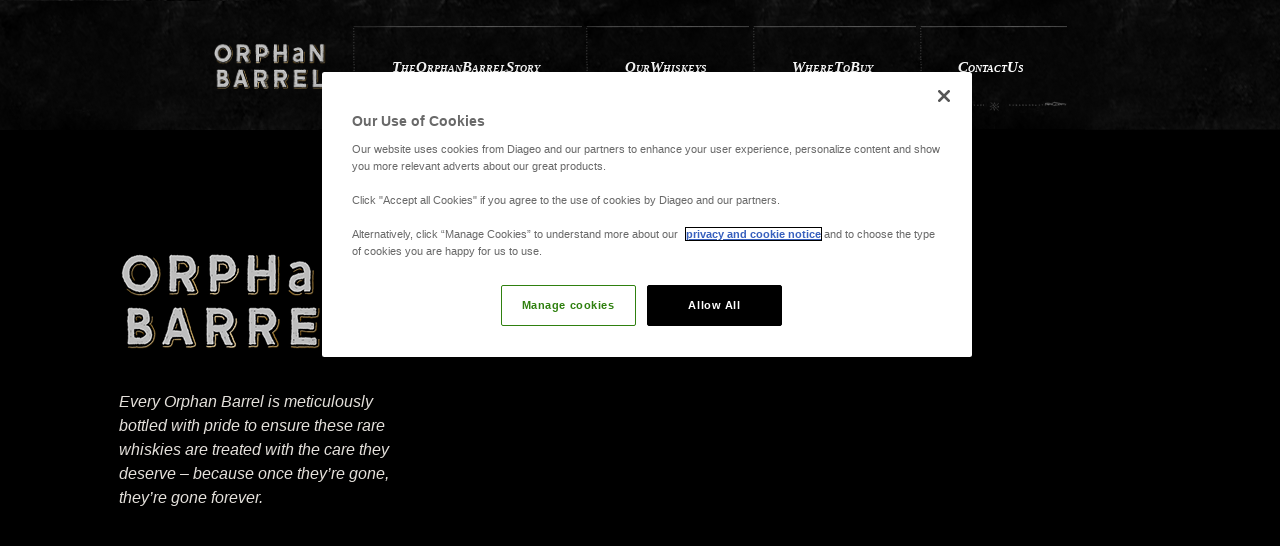

--- FILE ---
content_type: text/html; charset=UTF-8
request_url: https://www.orphanbarrel.com/
body_size: 3856
content:
<!doctype html>
<html lang="en">

<head>
    <script type="text/javascript" src="https://cdn-ukwest.onetrust.com/consent/47bbe91d-b91d-4eb1-bb2a-ee7caef93694/OtAutoBlock.js"></script><script src="https://cdn-ukwest.onetrust.com/scripttemplates/otSDKStub.js" type="text/javascript" charset="UTF-8" data-domain-script="47bbe91d-b91d-4eb1-bb2a-ee7caef93694"></script>    <script type="text/javascript">
        function OptanonWrapper() { }
    </script>
    <meta charset="utf-8">
    <meta name="viewport" content="width=device-width, initial-scale=1">

    <link rel="apple-touch-icon" sizes="180x180" href="/assets/images/favicon/apple-touch-icon.png">
    <link rel="icon" type="image/png" href="/assets/images/favicon/favicon-32x32.png" sizes="32x32">
    <link rel="icon" type="image/png" href="/assets/images/favicon/favicon-16x16.png" sizes="16x16">
    <link rel="manifest" href="/assets/images/favicon/manifest.json">
    <link rel="mask-icon" href="/assets/images/favicon/safari-pinned-tab.svg" color="#5bbad5">
    <link rel="shortcut icon" type="image/x-icon" href="/assets/images/favicon/favicon.ico">
    <meta name="msapplication-config" content="/assets/images/favicon/browserconfig.xml">
    <meta name="theme-color" content="#ffffff">


    <title>Orphan Barrel | home</title>
    <link href="https://cdn.jsdelivr.net/npm/bootstrap@5.2.3/dist/css/bootstrap.min.css" rel="stylesheet"
        integrity="sha384-rbsA2VBKQhggwzxH7pPCaAqO46MgnOM80zW1RWuH61DGLwZJEdK2Kadq2F9CUG65" crossorigin="anonymous">

    <!-- slick slider -->
    <link rel="stylesheet" href="https://cdnjs.cloudflare.com/ajax/libs/slick-carousel/1.8.1/slick.min.css"
        integrity="sha512-yHknP1/AwR+yx26cB1y0cjvQUMvEa2PFzt1c9LlS4pRQ5NOTZFWbhBig+X9G9eYW/8m0/4OXNx8pxJ6z57x0dw=="
        crossorigin="anonymous" referrerpolicy="no-referrer" />
    <link rel="stylesheet" href="https://cdnjs.cloudflare.com/ajax/libs/slick-carousel/1.8.1/slick-theme.min.css"
        integrity="sha512-17EgCFERpgZKcm0j0fEq1YCJuyAWdz9KUtv1EjVuaOz8pDnh/0nZxmU6BBXwaaxqoi9PQXnRWqlcDB027hgv9A=="
        crossorigin="anonymous" referrerpolicy="no-referrer" />
    <link rel="stylesheet" href="https://cdnjs.cloudflare.com/ajax/libs/Swiper/3.3.1/css/swiper.min.css" integrity="sha512-Gz/2c9UnthbX7gn2RiWwuE3wnYTj2sAovAAZbAZopcE/s2vt6i+l7+d53WHbNiEVT8kpUHc2+pc7WvHCQ4W7xw==" crossorigin="anonymous" referrerpolicy="no-referrer">
    <!-- custom css -->
    <link rel="stylesheet" href="./assets/fonts/fonts.css">
    <link rel="stylesheet" href="./assets/style/nav.css">
    <link rel="stylesheet" href="./assets/style/index.css">

    <script src="https://cdn.jsdelivr.net/npm/bootstrap@5.2.3/dist/js/bootstrap.bundle.min.js"
        integrity="sha384-kenU1KFdBIe4zVF0s0G1M5b4hcpxyD9F7jL+jjXkk+Q2h455rYXK/7HAuoJl+0I4"
        crossorigin="anonymous"></script>
    <script src="./assets/js/jquery-3.6.4.min.js"></script>

    <!-- js -->
    <script type="text/javascript">
        jQuery.fn.load = function (callback) {
            $(window).trigger("load", callback);
        };
        jQuery.fn.bind = function (callback) {
            $(window).trigger("on", callback);
        };
        jQuery.fn.unbind = function (callback) {
            $(window).trigger("off", callback);
        };
    </script>
    <script type='text/javascript' src='//footer.diageohorizon.com/dfs/master.js'></script>

</head>

<body>

    <header id="mainNavbar" class="sticky-top">
        <nav class="navbar container-fluid h-100 justify-content-center">
            <div class="d-flex col-md-11 col-xl-8 h-100 align-items-center">
                <div class="nav_cnt me-md-3">
                    <a class="skip-link" href="#main">Skip to content</a>
                    <button class="btn-none menu-toggle d-md-none" id="toggleMenu">
                        <div class="sr-only">Toggle navigation</div>
                    </button>

                    <a class="logo" href="/">
                        <img src="./assets/images/logo.png" alt="Orphan Barrel Whiskey Logo">
                    </a>
                </div>

                <div class="menu_container pt-2 pt-md-0">
                    <ul class="main_menu_list">
                        <li>
                            <a class="nav_link" href="./story.html">
                                <div>
                                    <p><span>T</span>he</p>
                                    <p><span>O</span>rphan</p>
                                    <p><span>B</span>arrel</p>
                                    <p><span>S</span>tory</p>
                                </div>
                            </a>
                        </li>
                        <li class="dropdown">
                            <a class="nav_link dropdown_toggle">
                                <div>

                                    <p class="typ i">Our</p>
                                    <p class="typ i">Whiskeys</p>
                                </div>
                            </a>

                            <div class="sub_menu">
							
							    <a class="nav_link" href="../our-whiskeys/fanged-pursuit.html">
                                    <div>
                                        <span class="span_dot"></span>
                                        <p class="typ i">Fanged</p>
                                        <p class="typ i">Pursuit</p>
                                    </div>
                                </a>
							
							
                                <a class="nav_link" href="our-whiskeys/woven-honar.html">
                                    <div>
                                        <span class="span_dot"></span>
                                        <p class="typ i">Woven</p>
                                        <p class="typ i">Honor</p>
                                    </div>
                                </a>
                                <a class="nav_link" href="../our-whiskeys/indigos-hour.html">
                                    <div>
                                        <span class="span_dot"></span>
                                        <p class="typ i">Indigo's</p>
                                        <p class="typ i">Hour</p>
                                    </div>
                                </a>
                                <a class="nav_link" href="our-whiskeys/castles-curse.html">
                                    <div>
                                        <span class="span_dot"></span>
                                        <p class="typ i">Castle’s</p>
                                        <p class="typ i">Curse</p>
                                    </div>
                                </a>
                                <a class="nav_link" href="our-whiskeys/copper-tongue.html">
                                    <div>
                                        <span class="span_dot"></span>
                                        <p class="typ i">copper</p>
                                        <p class="typ i">tongue</p>
                                    </div>
                                </a>
                                <a class="nav_link" href="our-whiskeys/forged-oak.html">
                                    <div>
                                        <span class="span_dot"></span>
                                        <p class="typ ">forged</p>
                                        <p class="typ i">oak</p>
                                    </div>
                                </a>
                                <a class="nav_link" href="./our-whiskeys/lost-prophet.html">
                                    <div>
                                        <span class="span_dot"></span>
                                        <p class="typ i">lost</p>
                                        <p class="typ i">prophet</p>
                                    </div>
                                </a>
                                <a class="nav_link" href="./our-whiskeys/barterhouse.html">
                                    <div>
                                        <span class="span_dot"></span>
                                        <p class="typ i">barterhouse</p>

                                    </div>
                                </a>
                                <a class="nav_link" href="./our-whiskeys/rhetoric-22.html">
                                    <div>
                                        <span class="span_dot"></span>
                                        <p class="typ i">Rhetoric</p>
                                    </div>
                                </a>

                                <a class="nav_link" href="./our-whiskeys/gifted-horse.html">
                                    <div>
                                        <span class="span_dot"></span>
                                        <p class="typ i">the</p>
                                        <p class="typ i">gifted</p>
                                        <p class="typ i">horse</p>
                                    </div>
                                </a>
                                <a class="nav_link" href="./our-whiskeys/foragers-keep.html">
                                    <div>
                                        <span class="span_dot"></span>
                                        <p class="typ i">foragers</p>
                                        <p class="typ i">keep</p>
                                    </div>
                                </a>
                                <a class="nav_link" href="./our-whiskeys/muckety-muck-24.html">
                                    <div>
                                        <span class="span_dot"></span>
                                        <p class="typ i">muckety</p>
                                        <p class="typ i">muck</p>
                                    </div>
                                </a>


                                <a class="nav_link" href="./our-whiskeys/fable-and-folly.html">
                                    <div>
                                        <span class="span_dot"></span>
                                        <p class="typ i">FABLE</p>
                                        <p class="typ i">&amp;</p>
                                        <p class="typ i">FOLLY</p>
                                    </div>
                                </a>

                                <a class="nav_link" href="../our-whiskeys/scarlet-shade.html">
                                    <div>
                                        <span class="span_dot"></span>
                                        <p class="typ i">SCARLET</p>
                                        <p class="typ i">SHADE</p>
                                    </div>
                                </a>

                                <div class="splited_link_cnt d-none d-md-flex">
                                    <a href="./our-whiskeys/archives.html">
                                        <div>
                                            <p class="typ i">BROWSE</p>
                                            <p class="typ i">THE</p>
                                            <p class="typ i">ARCHIVES</p>
                                        </div>
                                    </a>
                                    <a href="./our-whiskeys/coming-soon.html">
                                        <div>
                                            <p class="typ i">MORE</p>
                                            <p class="typ i">COMING</p>
                                            <p class="typ i">SOON...</p>
                                        </div>
                                    </a>
                                </div>
                            </div>
                        </li>
                        <li>
                            <a class="nav_link" href="./where-to-buy/index.html">
                                <div>
                                    <p><span>W</span>here</p>
                                    <p><span>T</span>o</p>
                                    <p><span>B</span>uy</p>
                                </div>
                            </a>
                        </li>
                        <li>
                            <a href="./contact-us.html" class="nav_link">
                                <div>
                                    <p><span>C</span>ontact</p>
                                    <p><span>U</span>s</p>
                                </div>
                            </a>
                        </li>

                        <li class="d-md-none link_small">
                            <a href="./our-whiskeys/archives.html" class="nav_link">
                                <div>
                                    <p class="typ i">BROWSE</p>
                                    <p class="typ i">THE</p>
                                    <p class="typ i">ARCHIVES</p>
                                </div>
                            </a>

                        </li>
                        <li class="d-md-none link_small">
                            <a href="./our-whiskeys/coming-soon.html" class="nav_link">
                                <div>
                                    <p class="typ i">MORE</p>
                                    <p class="typ i">COMING</p>
                                    <p class="typ i">SOON...</p>
                                </div>
                            </a>
                        </li>
                    </ul>
                </div>
            </div>

        </nav>
    </header>


    <main id="main">
        <article class="home">
            <div class="container-fluid">
                <div class="row">
                    <div role="heading" aria-level="1" class="col col-md-3 offset-md-1">
                        <img class="logo d-none d-md-block" src="./assets/images/logo.png"
                            alt="Orphan Barrel Whiskey Logo">
                        <p class="body_text">
                            <i>Every Orphan Barrel is meticulously bottled with pride to ensure these rare whiskies
                                are treated with the care they deserve – because once they’re gone, they’re gone
                                forever.</i>
                        </p>
                    </div>

                    <div class="col-md-8 p-0">
                        <div class="swiper-container" id="home_carousel">
                            <div class="swiper-wrapper">
							
							
							<div class="swiper-slide">
                                    <div>
                                       <a href="/our-whiskeys/fanged-pursuit.html">
                                           <img class="img" width="100%"
                                               alt="New Orphan Barrel Fanged Pursuit"
                                               src="./assets/images/fanged-pursuit/fanged-pursuit-17-year-bottle.png">
                                       </a>
                                   </div>
                                </div>
							
							
							 <div class="swiper-slide">
                                    <div>
                                       <a href="/our-whiskeys/woven-honar.html">
                                           <img class="img" width="100%"
                                               alt="New Orphan Barrel Woven Honor"
                                               src="./assets/images/woven/Woven-Honor-18YO.png">
                                       </a>
                                   </div> 
                                </div>
							
							
                                <!-- 0 -->
                                <div class="swiper-slide">
                                    <div>
                                       <a href="/our-whiskeys/indigos-hour.html">
                                           <img class="img" width="100%"
                                               alt="New Orphan Barrel Indigo's hour"
                                               src="./assets/images/product-indigoshours-18years.png">
                                       </a>
                                   </div>
                                </div>
                                <!-- 1 -->
                                <div class="swiper-slide">
                                    <div>
                                       <a href="/our-whiskeys/castles-curse.html">
                                           <img class="img" width="100%"
                                               alt="New Orphan Barrel Castle’s Curse"
                                               src="./assets/images/product-castlescurse-14years-logo.png">
                                       </a>
                                   </div>
                                </div>
                                <!-- 2 -->
                                <div class="swiper-slide">
                                    <div>
                                        <a href="/our-whiskeys/muckety-muck-26.html">
                                            <img class="img" width="100%"
                                                alt="Muckety Muck Bourbon Whiskey | Orphan Barrel Whiskey"
                                                src="./assets/images/product-muckety-muck-26.png">
                                        </a>
                                    </div>
                                </div>

                                <!-- 3 -->
                                <div class="swiper-slide">
                                    <div>
                                        <a href="/our-whiskeys/muckety-muck-25.html">
                                            <img class="img" alt="Muckety Muck Bourbon Whiskey | Orphan Barrel Whiskey"
                                                src="./assets/images/product-muckety-muck-25.png">
                                        </a>
                                    </div>
                                </div>

                                <!-- 4 -->
                                <div class="swiper-slide">
                                    <div>
                                        <a href="/our-whiskeys/muckety-muck-24.html">
                                            <img class="img" alt="Muckety Muck Bourbon Whiskey | Orphan Barrel Whiskey"
                                                src="./assets/images/product-muckety-muck-24.png">
                                        </a>
                                    </div>
                                </div>

                                <!-- 5 -->
                                <div class="swiper-slide">
                                    <div>
                                        <a href="/our-whiskeys/foragers-keep.html">
                                            <img class="img" alt="Forager's Keep Bourbon Whiskey | Orphan Barrel Whiskey"
                                                src="./assets/images/product-foragers-keep.png">
                                        </a>
                                    </div>
                                </div>

                                <!-- 6 -->
                                <div class="swiper-slide">
                                    <div>
                                        <a href="/our-whiskeys/gifted-horse.html">
                                            <img class="img" alt="Gifted Horse Bourbon Whiskey | Orphan Barrel Whiskey"
                                                src="./assets/images/product-gifted-horse.png">
                                        </a>
                                    </div>
                                </div>

                                <!-- 7 -->
                                <div class="swiper-slide">
                                    <div>
                                        <a href="/our-whiskeys/lost-prophet.html">
                                            <img class="img" alt="Lost Prophet Bourbon Whiskey | Orphan Barrel Whiskey"
                                                src="./assets/images/product-lost-prophet.png">
                                        </a>
                                    </div>
                                </div>

                                <!-- 8 -->
                                <div class="swiper-slide">
                                    <div>
                                        <a href="/our-whiskeys/barterhouse.html">
                                            <img class="img" alt="Barterhouse Bourbon Whiskey | Orphan Barrel Whiskey"
                                                src="./assets/images/product-barterhouse.png">
                                        </a>
                                    </div>
                                </div>

                                <!-- 9 -->
                                <div class="swiper-slide">
                                    <div>
                                        <a href="/our-whiskeys/fable-and-folly.html">
                                            <img class="img" alt="Fable and Folly Bourbon Whiskey | Orphan Barrel Whiskey"
                                                src="./assets/images/product-fable-and-folly.png">
                                        </a>
                                    </div>
                                </div>

                                <!-- 10 -->
                                <div class="swiper-slide">
                                    <div>
                                        <a href="/our-whiskeys/rhetoric-22.html">
                                            <img class="img" alt="Rhetoric 22 Bourbon Whiskey | Orphan Barrel Whiskey"
                                                src="./assets/images/product-rhetoric-22.png">
                                        </a>
                                    </div>
                                </div>

                                <!-- 11 -->
                                <div class="swiper-slide">
                                    <div>
                                        <a href="/our-whiskeys/forged-oak.html">
                                            <img class="img" alt="Forged Oak Bourbon Whiskey | Orphan Barrel Whiskey"
                                                src="./assets/images/product-forged-oak.png">
                                        </a>
                                    </div>
                                </div>

                                <!-- 12 -->
                                <div class="swiper-slide">
                                    <div>
                                        <a href="/our-whiskeys/copper-tongue.html">
                                            <img class="img" alt="Copper Tongue Bourbon Whiskey | Orphan Barrel Whiskey"
                                                src="./assets/images/product-copper-tongue.png">
                                        </a>
                                    </div>
                                </div>

                                <!-- 13 -->
                                <div class="swiper-slide">
                                    <div>
                                        <a href="/our-whiskeys/scarlet-shade.html">
                                            <img class="img" alt="Scarlet Shade Bourbon Whiskey | Orphan Barrel Whiskey"
                                                src="./assets/images/product-scarlet-shade-1.png">
                                        </a>
                                    </div>
                                </div>
                            </div>
                            <div class="slick-next"></div>
                            <div class="slick-prev"></div>
                        </div>
                    </div>
                </div>
            </div>
        </article>

    </main>

    <footer>
        <div class="container-fluid">
            <div class="row px-3 align-items-md-start">
                <div class="col col-12 col-md-1 col-xl-2">
                    <div class="cirlce"></div>
                </div>
                <div class="col col-12 col-md-4 col-xl-3  px-3 pb-3 pb-md-0">
                    <p class="mb-md-3">
                        Please Enjoy Orphan Barrel Whiskeys Responsibly.
                    </p>
                    <p>Orphan Barrel Whiskey Distilling Co.</p>
                </div>
                <span class="dotedline mb-2 d-md-none"></span>
                <div class="col col-12 col-md-7 col-xl-7">
                    <div id="footer">
                    </div>
                </div>
            </div>
        </div>

    </footer>


    
    <script src="https://cdnjs.cloudflare.com/ajax/libs/slick-carousel/1.8.1/slick.min.js"
        integrity="sha512-XtmMtDEcNz2j7ekrtHvOVR4iwwaD6o/FUJe6+Zq+HgcCsk3kj4uSQQR8weQ2QVj1o0Pk6PwYLohm206ZzNfubg=="
        crossorigin="anonymous" referrerpolicy="no-referrer"></script>

    <script src="./assets/js/index.js" defer></script>
    <script src="https://cdnjs.cloudflare.com/ajax/libs/Swiper/10.2.0/swiper-bundle.min.js"></script>
</body>

</html>

--- FILE ---
content_type: text/css
request_url: https://www.orphanbarrel.com/assets/style/nav.css
body_size: 2079
content:
body {
    background-color: #000;
    color: #e4e0db;
    font-family: "AGaramondPro_Regular", sans-serif;
    font-size: 15px;
    text-rendering: geometricPrecision;
}

#mainNavbar {
    height: 67px;
    z-index: 99999;
    background-image: url(../images/header-bg-mobile.png);
    background-size: cover;
    background-position-x: 37%;
    background-repeat: repeat-x;
}

.btn-none {
    background-color: transparent;
    border: none;
    padding: 0;
}

.nav_cnt {
    display: flex;
    justify-content: center;
    align-items: center;
    width: 100%;
}

/* skip link start  */
.nav_cnt .skip-link {
    clip: rect(1px, 1px, 1px, 1px);
    display: block;
    height: 1px;
    overflow: hidden;
    padding: 20px;
    position: absolute;
    text-decoration: underline;
    top: 1rem;
    left: 0rem;
    width: 1px;
    z-index: 999;
    
    @media only screen and (max-width: 767px) {
      padding: 20px;
      top: 0.3rem;
      left: auto;
      right: 0rem;
    }
}
.nav_cnt .skip-link:focus {
clip: auto;
height: auto;
overflow: visible;
width: auto;
background-color: #fff;
}
/* skip link end  */

#mainNavbar .logo img {
    width: 75px;
    height: auto;
}

.sr-only {
    position: absolute;
    width: 1px;
    height: 1px;
    margin: -1px;
    padding: 0;
    overflow: hidden;
    clip: rect(0, 0, 0, 0);
    border: 0;
}

.menu-toggle {
    display: block;
    width: 39px;
    height: 19px;
    position: relative;
}

.menu-toggle,
.menu-toggle::before,
.menu-toggle::after {

    background-image: url(../images/nav-circle.png);
    background-repeat: no-repeat;
    background-size: 19px;
    background-position: center;
    transition-property: background-size;
    transition-duration: 250ms;
    transition-timing-function: ease-in-out;
}

.menu-toggle {
    position: absolute;
    top: 26px;
    left: 25px;
}

.menu-toggle:before,
.menu-toggle:after {
    content: " ";
    position: absolute;
    width: 9px;
    height: 9px;
    background-size: 9px;
    top: 5px;
    opacity: 0;
    transition-property: left, right, background-size, opacity;
}

.menu-toggle:before {
    left: 15px;
}

.menu-toggle:after {
    right: 15px;
}



/* mobile-menu */
.menu_container {
    display: none;
    opacity: 0;
}

@media (max-width:767.98px) {
    .menu-toggle.open {
        background-size: 9px;
    }

    .menu-toggle.open:before,
    .menu-toggle.open:after {
        opacity: 1;
    }

    .menu-toggle.open:before {
        left: 0;
    }

    .menu-toggle.open:after {
        right: 0;
    }

    .menu_container.open {
        background-color: #000;
        display: block;
        opacity: 1;
        position: absolute;
        top: 67px;
        left: 0;
        width: 100%;
    }
}

.nav_link {
    padding: 10px 15px;
    display: block;
    text-decoration: none;
}

.nav_link>div {
    display: -ms-flexbox !important;
    display: flex !important;
    -ms-flex-pack: center;
    justify-content: center;
    gap: 2px;
    font-style: italic;
    align-items: center;
}

.splited_link_cnt>div p,
.nav_link>div p {
    display: inline;
    flex-grow: 0;
}

#mainNavbar ul {
    padding: 0;
    margin: 0;
}

#mainNavbar li {
    list-style: none;
}

.nav_link,
a.nav_link:active,
a.nav_link:focus,
a.nav_link:visited {
    color: #fff !important;
    transition: color 400ms ease-in-out;
}

a.nav_link:hover {
    color: #969696 !important;
}

.nav_link>div p {
    text-transform: uppercase;
    font-size: 0.625rem;
    margin-bottom: 0;
}

.nav_link p span,
.typ::first-letter {
    font-size: 1.5em;
}


/* active link */
.selected-decor{
    color: #e5d09b !important;
}
.selected-decor:hover{
    color: #969696 !important;
}

.nav_link .selected-decor::after,
.nav_link .selected-decor::before {
    content: " ";
    top: 0;
    width: 35px;
    height: 14px;
    background: url(../images/nav-active.png) no-repeat center;
    background-size: auto;
    background-size: contain;
}

li.selected .nav_link p {
    color: #e5d09b !important;
}

.link_small p {
    font-size: 8px !important;
}

.sub_menu {
    display: none;
}

.span_dot {
    top: 40%;
    width: 4px;
    height: 4px;
    border-radius: 50%;
    background-color: #444;
    margin-right: 10px;
}

@media (min-width:768px) {
    #mainNavbar {
        background-image: url(../images/header-bg.png);
        background-repeat: repeat-x;
        background-position: center bottom;
    }

    .span_dot {
        display: none;
    }

    #mainNavbar {
        height: 133px;
        background-position-x: 40%;
    }

    .nav_cnt {
        justify-content: start;
        width: auto;

    }

    .menu_container {
        /* border: 1px solid white; */
        display: block;
        opacity: 1;
        position: relative;
        flex-grow: 1;
    }



    .main_menu_list {
        display: flex;
        top: initial;
        left: initial;
    }

    .main_menu_list>li {
        /* border: 1px dotted red; */
        position: relative;
        flex-grow: 1;
    }

    .main_menu_list>li .nav_link {
        padding: 30px 15px;
        cursor: pointer;
        position: relative;
    }

    .main_menu_list>li::before {
        content: ' 555';
        background-image: url(../images/nav-li-before.png);
        width: 31px;
        content: " ";
        position: absolute;
        top: 0;
        height: 100%;
        background-repeat: no-repeat;
        background-position: center bottom;
    }

    .main_menu_list>li::after {
        right: 0;
        width: 22px;
        background-image: url(../images/nav-li-after.png);
        content: " ";
        position: absolute;
        top: 0;
        height: 100%;
        background-repeat: no-repeat;
        background-position: center bottom;
    }

    .main_menu_list>li>a::after {
        top: 0;
        height: 2px;
        background-image: url(../images/nav-li-top.png);
        content: " ";
        position: absolute;
        left: 5px;
        right: 0;

        background-repeat: repeat-x;
        background-position: center;
    }

    .main_menu_list>li>a::before {
        bottom: -3px;
        height: 10px;
        background-image: url(../images/nav-li-bottom.png);
        content: " ";
        position: absolute;
        left: 5px;
        right: 0;
        background-repeat: no-repeat;
        background-position: center;
    }

    .splited_link_cnt>div p,
    .nav_link>div p {
        font-family: 'ACaslonPro_Semibold';
        font-weight: bold;
    }

    .sub_menu {
        background-color: #000;
        position: absolute;
        top: 100%;
        left: 50%;
        transform: translateX(-50%);
        width: 330px;
        height: auto;
        max-height: calc(100vh - 110px);
        overflow-y: auto;
    }


    .main_menu_list .sub_menu .nav_link {
        padding: 20px;
        background: url(../images/nav-li-bg.png) no-repeat center;
    }

    .splited_link_cnt {
        background: url(../images/nav-li-bg.png) no-repeat center;
        position: relative;
        display: flex;
    }

    .splited_link_cnt>a {
        /* border: 1px solid red; */
        width: 50%;
        padding: 18px 15px;
        display: flex;
        justify-content: center;
        align-items: center;
        text-align: center;
    }

    .splited_link_cnt>a>div {
        display: flex;
        gap: 4px;
    }

    .splited_link_cnt>a {
        font-size: 8px;
        font-style: italic;
        color: #fff;
        text-decoration: none;
        transition: color 400ms ease-in-out;
    }

    .splited_link_cnt p {
        margin: 0;
    }

    .splited_link_cnt>a:hover {
        color: #969696 !important;
    }

    .splited_link_cnt::after {
        content: " ";
        position: absolute;
        bottom: 0;
        left: 0;
        right: 0;
        height: 33px;
        background: url(../images/nav-bottom.png) no-repeat top center;
        background-size: auto;
        z-index: 2;
        background-size: contain;
        transform: translateY(22px);
    }

    .splited_link_cnt a:first-child {
        border-right: 1px dotted #383838;
    }
}

@media (min-width:1200px) {
    #mainNavbar .logo img {
        width: 120px;

    }
}

--- FILE ---
content_type: text/css
request_url: https://www.orphanbarrel.com/assets/style/index.css
body_size: 9662
content:
.container-fluid {
  max-width: 1712px;
}

.seo {
  position: absolute;
  text-indent: -999em;
  left: -9999999px;
}

body > main h1,
body > main h2,
body > main h3,
body > main h4 {
  font-family: "AGaramondPro_Bold", sans-serif;
}

p {
  margin-bottom: 0;
}

.navbar-toggle:focus,
input:focus,
textarea:focus {
  outline: 0;
}

/* home */

body > main article.home {
  padding-top: 40px;
  padding-bottom: 60px;
}

article.home .logo {
  max-width: 100%;
}

body > main article.home .body_text {
  margin-bottom: 36px;
  text-align: center;
}

#home_carousel img {
  width: 100%;
}

#home_carousel {
  padding: 0 4%;
}

#home_carousel .swiper-wrapper .swiper-slide {
  transition-duration: 800ms;
  transition-property: transform, opacity;
  transition-timing-function: ease-in-out;
  transform: scale(0.5);
  opacity: 0;
}

#home_carousel .swiper-wrapper .swiper-active {
  transform: scale(0.8);
  opacity: 0.2;
}

@media (max-width: 575px) {
  #home_carousel .swiper-wrapper .swiper-active {
    transform: scale(0.5);
    opacity: 0.2;
  }
  #home_carousel {
    padding: 0 8%;
  }
}

#home_carousel .swiper-wrapper .swiper-slide-prev,
#home_carousel .swiper-wrapper .swiper-slide-next {
  transform: scale(0.95);
  opacity: 0.5;
}

#home_carousel .swiper-wrapper .swiper-slide-active {
  transform: scale(1);
  opacity: 1;
  position: relative;
}

/* display none for other slide */

#home_carousel .swiper-wrapper .swiper-slide::after {
  content: "";
  position: absolute;
  top: 0;
  left: 0;
  width: 100%;
  height: 100%;
  z-index: 100;
}

#home_carousel .swiper-wrapper .swiper-slide-active::after {
  display: none;
  background-color: transparent;
}

.slick-prev,
.slick-next {
  top: 45%;
  -webkit-transform: translate(0, 0);
  -ms-transform: translate(0, 0);
  transform: translate(0, 0);
  z-index: 1000;
}

.slick-prev::before,
.slick-next::before {
  content: " ";
  top: 0;
  width: 15px;
  height: 30px;
  display: block;
  background: url(../images/carousel-arrow.svg) no-repeat center;
  background-size: auto;
  cursor: pointer;
  background-size: cover;
  z-index: 10;
  transition: opacity 250ms ease-in-out;
}

.slick-prev:hover,
.slick-next:hover {
  opacity: 0.5;
}

.slick-prev:hover,
.slick-prev {
  transform: rotate(180deg);
}

.slick-prev {
  left: 15px;
}

.slick-next {
  right: 15px;
}

body > main,
body > main > article {
  min-height: calc(100vh - 296px);
}

/* footer */

body > footer {
  padding-top: 15px;
  padding-bottom: 30px;
  text-align: center;
  line-height: 1.5;
}

body > footer,
body > footer #dg_footer_wrapper {
  background-color: #0e0e0e;
}

body > footer .cirlce {
  margin-bottom: 18px;
}

body > footer .cirlce {
  width: 9px;
  height: 9px;
  margin-left: auto;
  margin-right: auto;
  background-image: url(../images/nav-circle.png);
  background-repeat: no-repeat;
  background-size: 9px;
  background-position: center;
}

body > footer a,
body > footer h4,
body > footer li,
body > footer p {
  font-size: 9px;
}

.dotedline {
  position: relative;
  display: block;
}

.dotedline::before {
  content: "";
  position: absolute;
  left: calc(50% - 50px);
  width: 100px;
  bottom: 0;
  border-bottom: 1px dotted #797979;
}

/* h-gold footer */

#footer #dg_footer_wrapper {
  background-color: #0e0e0e;
}

#footer #dg_footer_wrapper_inner .dg_footer_row_0 a,
#footer #dg_footer_wrapper_inner .dg_footer_row_0 a:hover {
  color: #fff;
}

#footer #dg_footer_wrapper_inner .dg_footer_row_0 {
  font: bold 17px/24px;
  font-family: "AgaramondPro_Regular", sans-serif;
  color: #fff;
  font-weight: normal;
  margin-top: 0px;
  padding-top: 0px;
}

#footer #dg_footer_wrapper_inner ul li span {
  color: #fff;
}

#footer #dg_footer_wrapper_inner .dg_footer_row_0 a {
  color: #e5d09b;
}

#footer #dg_footer_wrapper_inner .dg_footer_row_0 a:hover {
  color: #fff;
}

#footer #dg_footer_wrapper_inner ul li.dg_footer_item_7 {
  display: none;
}

#footer #dg_footer_wrapper_inner ul li:after {
  content: " • ";
  color: #363636;
}

#footer #dg_footer_wrapper_inner ul li:nth-child(7):after {
  content: "";
}

#footer #dg_footer_wrapper_inner ul li:last-child {
  text-align: center;
  width: 100%;
}

#footer #dg_footer_wrapper_inner ul {
  line-height: 1;
}

/* Error Page */
.error {
  height: 100%;
  display: flex;
  justify-content: center;
  align-items: center;
}

.error h1 {
  color: #af955d;
}

/* story page */

body.light {
  background: #fff;
}

article.story {
  padding-top: 30px;
  padding-bottom: 38px;
}

article.story .img_cnt {
  position: relative;
  margin-bottom: 38px;
}

article.story .anim {
  position: absolute;
  top: 50%;
  left: 50%;
  transform: translateX(-50%) translateY(-50%);
  width: 100px;
  height: 100px;
  border-radius: 50%;
  background-color: #fff;
}

article.story .img_cnt .anim img {
  position: absolute;
  top: 50%;
  left: 50%;
  transform: translateX(-50%) translateY(-50%);
  animation-duration: 10s;
  /* or: Xms */
  animation-iteration-count: infinite;
  animation-timing-function: ease-out;
  /* or: ease, ease-in, ease-in-out, linear, cubic-bezier(x1, y1, x2, y2) */
  animation-fill-mode: both;
  /* or: backwards, both, none */
  opacity: 0;
  width: 100%;
}

article.story .img_cnt .anim img:nth-child(1) {
  animation-name: story-gallery-1;
}

article.story .img_cnt .anim img:nth-child(2) {
  animation-name: story-gallery-2;
}

article.story .img_cnt .anim img:nth-child(3) {
  animation-name: story-gallery-3;
}

article.story .img_cnt .anim img:nth-child(4) {
  animation-name: story-gallery-4;
}

@keyframes story-gallery-1 {
  0% {
    opacity: 0;
  }

  5% {
    opacity: 1;
  }

  20% {
    opacity: 1;
  }

  25% {
    opacity: 0;
  }
}

@keyframes story-gallery-2 {
  25% {
    opacity: 0;
  }

  30% {
    opacity: 1;
  }

  45% {
    opacity: 1;
  }

  50% {
    opacity: 0;
  }
}

@keyframes story-gallery-3 {
  50% {
    opacity: 0;
  }

  55% {
    opacity: 1;
  }

  70% {
    opacity: 1;
  }

  75% {
    opacity: 0;
  }
}

@keyframes story-gallery-4 {
  75% {
    opacity: 0;
  }

  80% {
    opacity: 1;
  }

  95% {
    opacity: 1;
  }

  100% {
    opacity: 0;
  }
}

article.story .copy_text_cnt {
  padding-left: 32px;
}

article.story .copy_text {
  /* border: 1px solid red; */
  padding-left: 8px;
  padding-right: 43px;
  color: #1f1f1f;
  position: relative;
  width: 100%;
  background: url(../images/story-decor-bg.png) no-repeat right top;
  background-size: auto;
  background-size: cover;
  z-index: 2;
}

article.story span.spacer {
  /* border: 1px solid red; */
  display: inline-block;
  width: 80px;
  height: 50px;
  float: left;
}

article.story .copy_text > p:first-of-type {
  position: relative;
  padding-top: 40px;
}

article.story .copy_text p {
  margin-bottom: 32px;
  line-height: 1.5;
}

article.story .copy_text > p:first-of-type::before {
  content: " ";
  position: absolute;
  top: -6px;
  left: -17px;
  width: 99px;
  height: 96px;
  background: url(../images/story-decor-inc.png) no-repeat center;
  background-size: auto;
  background-size: 100%;
  z-index: -1;
}

article.story .copy_text::after {
  content: " ";
  position: absolute;
  left: 0;
  right: 0;
  bottom: -49px;
  height: 200px;
  background: url(../images/story-decor-bottom.png) no-repeat center bottom;
  background-size: auto;
  background-size: 100%;
  z-index: -1;
}

/* product detail page */

article.product {
  margin-top: -8px;
}

article.forged-oak {
  background-color: #a0a0a0;
}

article.gifted-horse {
  background-color: #9b090c;
}

article.fable-and-folly {
  background-color: #5a4d4a;
  color: #fff;
}

article.scarlet-shade {
  background-color: #fff;
  color: #000;
}

article.castles-curse {
  background-color: #000;
  color: #fff;
}
article.indigos-hour {
  background-color: #000;
  color: #fff;
}

article.product .product_img_cnt {
  padding-top: 25px;
  background-color: #1f1f1f;
  /* border: 1px solid red; */
}
article.indigos-hour .product_img_cnt {
  background-color: #000;
}

article.castles-curse .product_img_cnt {
  background-color: #000;
  color: #fff;
}

article.product .product_img {
  display: block;
  margin-left: auto;
  margin-right: auto;
  width: 150px;
  max-width: 100%;
}

article.product .widget {
  position: absolute;
  left: 0;
  top: 80px;
  width: 90px;
  padding: 12px 0 8px;
  z-index: 11;
  border: 1px solid #363636;
}

article.product .widget h4 {
  margin: 0;
  font-family: "AGaramondPro_Regular", sans-serif;
  font-size: 9px;
  color: #5e5e5e;
  line-height: 1.333;
  text-align: center;
}

article.product .widget hr {
  margin-top: 12px;
  margin-bottom: 12px;
  border-color: #363636;
}

article.product ul {
  padding: 0;
  margin: 0;
  list-style: none;
}

article.product .widget ul li {
  text-align: center;
}

article.product .widget ul li a {
  display: inline-block;
  position: relative;
  list-style: none;
  font-size: 9px;
  color: #7c7c7c;
  line-height: 1.333;
  text-align: center;
  text-transform: uppercase;
  text-underline-offset: 2px;
  cursor: pointer;
  transition: color 250ms ease-in-out;
}

article.product .widget ul li.selected a {
  color: white;
}

article.product .widget ul li span {
  font-family: "AGaramondPro_Bold", sans-serif;
  font-size: 16px;
}

.product_widget {
  display: none;
}

.product.with_product_widget .product_img {
  transform: translateX(20%);
}

.product_widget {
  top: 10px;
  transform: none;
  position: absolute;
  width: auto;
  left: 90px;
  right: 15px;
  background-color: #1f1f1f;
  z-index: 12;
  text-align: center;
}

.product_widget .showcase {
  position: relative;
  max-width: 220px;
  margin-left: auto;
  margin-right: auto;
  background-size: contain;
}

.widget_bg {
  width: 100%;
  height: auto;
}

.product_widget .product-preview {
  position: absolute;
  left: 0;
  right: 0;
  top: 10px;
  bottom: 5px;
}

.product_widget .product-preview img {
  display: block;
  max-width: 50%;
  margin-left: auto;
  margin-right: auto;
}

article.rhetoric .product-preview .aged {
  margin-top: -6px;
}

.product_widget .product-preview p {
  margin-left: 27px;
  margin-right: 27px;
  font-size: 12px;
  color: #c4c4c4;
  line-height: 1;
}

/* product desc */

.product_desc {
  padding: 20px 15px 0 32px;
}

.rhetoric {
  background-color: #b58555;
  color: #1f1f1f;
}

.gifted-horse .product_desc {
  padding: 20px 15px 100px 32px;
}

.fable-and-folly .product_desc {
  padding: 20px 15px 100px 32px;
}

article.rhetoric .product_desc {
  padding-right: 20px;
  padding-left: 0px;
}

.product_desc .logos {
  display: flex;
  flex-direction: column;
  justify-content: center;
  position: relative;
  z-index: 5;
}

.product_desc .logo-top {
  max-width: 100%;
  width: auto;
}

.rhetoric .product_desc .logo-top {
  width: 360px;
  height: auto;
  margin-left: 46px;
  max-width: 93%;
}

.product_desc .body_content {
  position: relative;
  padding-right: 40px;
  padding-left: 28px;
  width: 100%;
  z-index: 4;
}
.product_desc .body_content.indigos-hour {
  position: relative;
  padding-right: 0;
  padding-left: 0;
  width: 100%;
  z-index: 4;
}

.product_desc .body_content.scarlet-shade {
  position: relative;
  padding: 30px 50px;
  width: 100%;
  z-index: 4;
}

.rhetoric .product_desc .body_content {
  padding-top: 25px;
  padding-right: 20px;
  padding-left: 20px;
  bottom: 25px;
}

.product_desc .body_content .copy {
  position: relative;
  z-index: 10;
}

.forged-oak .body_content {
  padding: 43px 30px 40px 25px;
  top: -20px;
  margin-bottom: 30px;
  font-size: 16px;
}

.scarlet-shade .product_desc .logo-top {
  width: 300px;
  height: auto;
  max-width: 100%;
}

.scarlet-shade .product_desc .logo-charc {
  width: 60px;
  height: 90px;
}

article.forged-oak .product_desc {
  background-color: #a0a0a0;
  color: #343434;
}

.castles-curse .product_desc .logo-charc {
  width: 25%;
  margin-bottom: 23px;
}

/* pdp body_content padding-top */

.castles-curse .product_desc .body_content {
  padding-top: 100px;
  top: -60px;
}
/* .indigos-hour .product_desc .body_content {
  padding-top: 100px;
  top: -60px;
} */

.muckety-muck .product_desc .body_content {
  padding-top: 100px;
  top: -60px;
}

.barterhouse .product_desc .body_content {
  padding-top: 88px;
}

.copper-tongue .product_desc .body_content {
  padding-top: 185px;
}

.lost-prophet .product_desc .body_content {
  padding-top: 138px;
}

.gifted-horse .product_desc .body_content {
  padding-top: 205px;
  padding-right: 20px;
  color: #000;
}

.foragers-keep .product_desc .body_content {
  padding-top: 105px;
  padding-right: 40px;
  padding-left: 28px;
}

/* pdp body_content text-color */

.lost-prophet .body_content {
  color: #d49564;
}

article.product.barterhouse {
  background-color: white;
}

.product-border-img {
  position: absolute;
  top: 0;
  left: 0;
  height: 100%;
  width: 100%;
  border: 25px solid;
  border-image-slice: 100%;
  border-image-source: none;
  border-image-slice: 10% 7%;
  border-image-source: url("../images/product-mm24-border.png");
}

.product-border-img-scarlet-shade {
  position: absolute;
  top: -50px;
  left: 0;
  height: 100%;
  width: 100%;
  border: 50px solid;
  border-image-slice: 100%;
  border-image-source: none;
  border-image-slice: 10% 7%;
  border-image-source: url("../images/ScarletShade-Border-Outer.png");
}

.product-border-img-scarlet-shade .logo-dropcap {
  position: absolute;
  top: 0px;
  left: 47px;
  width: 60px;
  height: 60px;
}
.product-border-img-indigos-hour {
  margin-top: -100px;
  height: calc(100% + 50px);
  width: 100%;
  border-top: 40px solid;
  border-bottom: 263px solid;
  border-left: 60px solid;
  border-right: 60px solid;
  border-image-slice: 100%;
  border-image-source: none;
  border-image-slice: 10% 16% 32%;
  border-image-source: url("../images/indigios-hour-border-updated-1.png");
}
@media screen and (max-width: 1399px) {
  .product-border-img-indigos-hour {
    border-bottom: 224px solid;
  }
}
@media screen and (max-width: 1199px) {
  .product-border-img-indigos-hour {
    border-bottom: 186px solid;
  }
}
@media screen and (max-width: 991px) {
  .product-border-img-indigos-hour {
    border-bottom: 134px solid;
  }
}
@media screen and (max-width: 767px) {
  .product-border-img-indigos-hour {
    border-bottom: 141px solid;
  }
}
.indigos-hour img.logo-dropcap,
.product-border-img-indigos-hour img.logo-dropcap {
  margin-bottom: -60px;
  margin-left: -10px;
  width: 100px;
  height: 100px;
  top: -25px;
  position: relative;
}

.castles-curse .product-border-img {
  position: absolute;
  top: 0;
  left: 0;
  height: 100%;
  width: 100%;
  border: 25px solid;
  border-image-slice: 100%;
  border-image-source: none;
  border-image-slice: 10% 7%;
  border-image-source: url("../images/product-castlescurse-border.png");
}

.muckety-muck-25 .product-border-img {
  position: absolute;
  top: 0;
  left: 0;
  height: 100%;
  width: 100%;
  border: 25px solid;
  border-image-slice: 100%;
  border-image-source: none;
  border-image-slice: 10% 7%;
  border-image-source: url("../images/product-mm25-border.png");
}

.muckety-muck-26 .product-border-img {
  position: absolute;
  top: 0;
  left: 0;
  height: 100%;
  width: 100%;
  border: 25px solid;
  border-image-slice: 100%;
  border-image-source: none;
  border-image-slice: 10% 7%;
  border-image-source: url("../images/product-mm26-border.png");
}

.rhetoric-22 .product-border-img {
  position: absolute;
  top: 0;
  left: 0;
  height: 106%;
  width: 100%;
  border: 25px solid;
  border-image-slice: 100%;
  border-image-source: none;
  border-image-slice: 10% 10%;
  border-image-source: url("../images/product-rhetoric-border.png");
}

.rhetoric-22 .product-border-img img {
  margin-top: -10px;
  width: 60px;
  height: 62px;
}

article.product.castles-curse .logo-dropcap {
  margin-left: 10px;
  width: 70px;
  height: 72px;
}

article.product.muckety-muck .logo-dropcap {
  margin-left: 10px;
  width: 70px;
  height: 72px;
}

/* pdp spacer */

article.product .body_content .spacer {
  width: 35px;
  height: 35px;
  float: left;
}
article.product .body_content .spacer.indigos-hour {
  width: 75px;
  height: 35px;
  float: left;
}

article.copper-tongue .body_content .spacer {
  width: 45px;
}

article.rhetoric .body_content .spacer {
  width: 65px;
  height: 38px;
}

article.forged-oak .body_content .spacer {
  width: 65px;
}

article.product.forged-oak .logo-dropcap {
  margin-left: 0px;
  width: 60px;
  height: 52px;
}

article.product.castles-curse .body_content .spacer {
  width: 75px;
  height: 35px;
}

article.product.muckety-muck .body_content .spacer {
  width: 75px;
  height: 35px;
}

article.foragers-keep .body_content .spacer {
  width: 45px;
  height: 35px;
}

/* pdp product_desc */

article.product .product_desc {
  max-width: 375px;
  margin: 0 auto;
}

article.barterhouse .product_desc {
  background-color: white;
  color: #1f1f1f;
  padding-bottom: 100px;
}

article.lost-prophet .product_desc {
  padding-bottom: 100px;
}

article.rhetoric .product_desc {
  padding-bottom: 0px;
}

article .body_content::after,
article .body_content::before {
  content: " ";
  position: absolute;
  left: 0;
  right: 0;
  top: 0;
  background-size: 100% auto;
  background-repeat: no-repeat;
}

article .body_content::before {
  background-position: right top;
  z-index: 2;
  bottom: 0;
}

/* pdp  body_content::before */

article.barterhouse .body_content::before {
  background-image: url(../images/product-barterhouse-decor-top.png);
}

article.copper-tongue .body_content::before {
  background-image: url(../images/product-copper-tongue-decor-top.png);
}

/* url(/assets/images/product-lost-prophet-decor-top.png) */

article.lost-prophet .body_content::before {
  background-image: url(../images/product-lost-prophet-decor-top.png);
}

article.gifted-horse .body_content::before {
  background-image: url(../images/product-gifted-horse-decor-top.png);
}

article.foragers-keep .body_content::before {
  background-image: url(../images/product-foragers-keep-decor-top.png);
}

article.fable-and-folly .body_content::before {
  background-image: url(../images/product-fable-folly-top-w.png);
}

/* article.scarlet-shade .body_content::before {
    background-image: url(../images/ScarletShade-Border-Outer.png);
    position: absolute;
    top: 0;
} */

article.barterhouse .body_content .copy {
  position: relative;
  z-index: 5;
}

article.gifted-horse .body_content ::before {
  background-position: right top;
  z-index: 2;
}

article.gifted-horse .body_content ::before {
  bottom: 0;
}

article.product.castles-curse .body_content .copy {
  top: -35px;
  padding-left: 10px;
  position: relative;
  z-index: 4;
}

article.product.muckety-muck .body_content .copy {
  top: -35px;
  padding-left: 10px;
  position: relative;
  z-index: 4;
}

article.product .body_content .copy p {
  margin-bottom: 15px;
  line-height: 1.5;
}

article.product p.copy-small {
  font-size: 0.7em;
}

article.product .row.infos {
  margin-left: -4px;
  margin-right: -4px;
  padding-top: 20px;
  position: relative;
  z-index: 4;
  font-size: 0;
}

article.product .row.infos.scarlet-shade {
  margin-left: -4px;
  margin-right: -4px;
  padding-top: 20px;
  position: relative;
  z-index: 4;
  font-size: 0;
  display: flex;
  justify-content: start;
}

article.product.forged-oak .row.infos {
  margin-top: 60px;
}

article.barterhouse .row.infos {
  color: #af986d;
}

article.product.gifted-horse .row.infos {
  margin-top: 30px;
  color: #000;
}

article.rhetoric .row.infos {
  margin-top: -18px;
}

article.product .row.infos > div {
  border-left: 1px dotted #fff;
  padding-left: 4px;
  padding-right: 4px;
  align-self: center;
  font-size: 12px;
  text-align: center;
  line-height: 1.1;
  float: none;
  display: inline-block;
  vertical-align: middle;
}

article.fable-and-folly .row.infos > div {
  border-left: 1px dotted #fff;
  padding-left: 3px;
  padding-right: 0px;
  align-self: center;
  font-size: 12px;
  text-align: center;
  line-height: 1.1;
  float: none;
  display: inline-block;
  vertical-align: middle;
  color: #000;
}

article.scarlet-shade .row.infos > div {
  padding-left: 3px;
  padding-right: 0px;
  align-self: center;
  font-size: 12px;
  text-align: center;
  line-height: 1.1;
  float: none;
  display: inline-block;
  vertical-align: middle;
  color: #000;
}

article.scarlet-shade .row.infos > div > img {
  width: 100%;
}

article.scarlet-shade .medal > div > img {
  width: 90px !important;
}

article.scarlet-shade .row.infos > div:first-child {
  padding-right: 0;
}

article.scarlet-shade .row.infos > div:nth-child(2) {
  border-right: 1px dotted #000 !important;
  padding: 0;
}

article.scarlet-shade .medal > div:last-child {
  border-left: 0px !important;
}
.medal > div {
  width: auto;
}
@media (max-width: 991px) {
  article.scarlet-shade .medal > div > img {
    width: 60px !important;
  }
}

/* pdp infos */

article.lost-prophet .row.infos {
  color: #ffc68f;
}

article.product .row.infos > div:first-child {
  border: none;
}

.right-border {
  /* border: none; */
  border-right: 1px dotted #000 !important;
  padding: 0;
}

article.product .row.infos span.years {
  font-size: 15px;
  font-weight: bold;
}

.bold,
b,
strong {
  font-family: "AGaramondPro_Bold", sans-serif;
}

article.product .row.infos b {
  font-size: 14px;
  font-weight: 700;
}

article .row.infos span {
  font-size: 10px;
}

article.product .row.infos .col-6 {
  font-size: 13px;
  text-align: left;
}

article.product .bottom-year {
  padding-top: 10px;
  display: -ms-flexbox;
  display: flex;
  -ms-flex-pack: end;
  justify-content: flex-end;
}

article.scarlet-shade.product .bottom-year {
  padding-top: 10px;
  display: flex;
  justify-content: flex-end;
  position: relative;
  top: -34px;
  left: 31px;
}

article.product .bottom-year .logo-bottom {
  height: 150px;
}

article.product .body_content::after {
  bottom: -50px;
  background-position: right bottom;
  z-index: 1;
}

article.gifted-horse .body_content::after {
  bottom: -50px;
  background-position: right bottom;
  z-index: 1;
}

/* pdp after frame */

article.barterhouse .body_content::after {
  background-image: url(../images/product-barterhouse-decor-bottom.png);
}

article.copper-tongue .body_content::after {
  bottom: -235px;
  background-image: url(../images/product-copper-tongue-decor-bottom-one-five-extended.png);
}

article.lost-prophet .body_content::after {
  background-image: url(../images/product-lost-prophet-decor-bottom.png);
}

article.foragers-keep .body_content::after {
  background-image: url(../images/product-foragers-keep-decor-bottom-extended.png);
  bottom: -40px;
}

article.product.fable-and-folly .body_content::after {
  background-image: url(../images/product-fable-folly-bottom-extended.png);
  width: 48%;
  height: 65%;
  left: 164px;
  top: 266px;
}

article.foragers-keep .body_content::before {
  background-position: right top;
  z-index: 2;
}

/* pdp row-infos */

article.lost-prophet .row.infos {
  margin-top: 40px;
}

article.copper-tongue .product_desc {
  padding-bottom: 50px;
}

article.product .arrow {
  position: absolute;
  top: 20px;
  width: 30px;
  height: 60px;
  background: url(../images/carousel-arrow.svg) no-repeat center;
  background-size: auto;
  cursor: pointer;
  z-index: 10;
  transition: opacity 250ms ease-in-out;
  z-index: 19;
  width: 15px;
  height: 30px;
  background-size: contain;
}

article.product a.arrow-left {
  left: 0;
  transform: rotateZ(-180deg);
}

article.product a.arrow-right {
  right: 0;
}

article.archives {
  margin-top: -10px;
  padding-top: 35px;
  padding-bottom: 38px;
  background: url(../images/archives-bg.jpg) no-repeat center center;
  background-size: auto;
  background-size: cover;
}

.archives .article_head img {
  max-width: 100%;
  margin-bottom: 20px;
  /* bo */
}

.archives .article_body .bg {
  max-width: 100%;
  margin-bottom: 20px;
}

.archives .copy .content {
  position: absolute;
  top: 155px;
  left: 37px;
  right: 34px;
  font-size: 11px;
  line-height: 1;
}

.archives .copy span.spacer {
  width: 50px;
  height: 30px;
  float: left;
}

.archives .desc p {
  margin-bottom: 10px;
  line-height: 1.5;
}

article.archives .copy .content h3 {
  margin-bottom: 10px;
  text-transform: uppercase;
  text-align: center;
  font-size: 11px;
  font-family: "AGaramondPro_Bold", sans-serif;
  color: #3fa6b7;
}

article.archives .row.infos {
  margin-left: -4px;
  margin-right: -4px;
}

article.archives .row.infos > div {
  color: #3fa6b7;
  border-left: 1px dotted #fff;
  padding-left: 4px;
  padding-right: 4px;
  align-self: center;
  font-size: 12px;
  text-align: center;
  line-height: 1.1;
  float: none;
  display: inline-block;
  vertical-align: middle;
}

.foragers-keep .product_desc {
  padding: 20px 15px 100px 32px;
}

article.archives .row.infos > div:first-child {
  border: none;
}

article.archives .row.infos span.years {
  font-size: 15px;
  font-weight: bold;
}

article.archives .row.infos b {
  font-size: 14px;
  font-weight: 700;
}

article .row.infos span {
  font-size: 10px;
}

article.archives .row.infos .col-6 {
  font-size: 13px;
  text-align: left;
}

article.archives .copy img.bottle {
  display: block;
  max-width: 200px;
  margin-left: auto;
  margin-right: auto;
}

article.coming-soon {
  background: url(../images/coming-bg.jpg) no-repeat center center;
  background-size: auto;
  background-size: cover;
  padding-top: 35px;
  padding-bottom: 38px;
  margin-top: -10px;
}

article.coming-soon img {
  max-width: 100%;
}

article.coming-soon .img {
  margin-bottom: 38px;
  text-align: center;
}

article.coming-soon .copy {
  padding-left: 32px;
}

article.coming-soon .content {
  position: relative;
  width: 100%;
  padding-right: 40px;
  padding-left: 8px;
  z-index: 2;
  padding-bottom: 20px;
  background: url(../images/coming-decor-bg.png) no-repeat right top;
}

article.coming-soon .content > p:first-of-type {
  position: relative;
  padding-top: 40px;
}

article.coming-soon .content p {
  margin-bottom: 32px;
  line-height: 1.5;
}

article.foragers-keep .body_content p {
  margin-bottom: 15px;
  line-height: 1.5;
}

article.coming-soon .content > p:first-of-type::before {
  content: " ";
  position: absolute;
  width: 103px;
  height: 97px;
  top: -1px;
  left: -16px;
  background: url(../images/coming-decor-inc.png) no-repeat center;
}

article.coming-soon .content span.spacer {
  width: 80px;
  height: 55px;
  float: left;
}

article.coming-soon .content::after {
  content: " ";
  position: absolute;
  left: 0;
  right: 0;
  bottom: -11px;
  height: 200px;
  z-index: -1;
  background: url(../images/coming-decor-bottom.png) no-repeat right bottom;
}

/* where to buy */

section.where-to-buy h1 {
  padding-top: 50px;
  font-size: 50px;
  display: block;
  color: #af955d;
}

section.where-to-buy #WTBGlobalComponent .leftPanel,
section.where-to-buy #WTBGlobalComponent .rightPanel {
  padding: 100px 35px;
  display: -ms-flexbox;
  display: flex;
  -ms-flex-pack: center;
  justify-content: center;
  -ms-flex-align: start;
  align-items: flex-start;
}

body > main section.where-to-buy #WTBGlobalComponent .leftPanel .inner,
body > main section.where-to-buy #WTBGlobalComponent .rightPanel .inner {
  width: 100%;
  max-width: 400px;
}

section.where-to-buy #WTBGlobalComponent .leftPanel .inner .heading h2,
section.where-to-buy #WTBGlobalComponent .rightPanel .inner .heading h2 {
  font-size: 35px;
  font-weight: 600;
  color: #af955d;
  margin-bottom: 35px;
  text-align: center;
}

section.where-to-buy #WTBGlobalComponent .leftPanel .inner .icon,
section.where-to-buy #WTBGlobalComponent .rightPanel .inner .icon {
  text-align: center;
  margin-bottom: 35px;
}

section.where-to-buy #WTBGlobalComponent .leftPanel .inner .icon i,
section.where-to-buy #WTBGlobalComponent .rightPanel .inner .icon i {
  font-size: 65px;
  color: #e4e0db;
}

section.where-to-buy #WTBGlobalComponent .leftPanel .inner .copy {
  text-align: center;
  font-size: 18px;
  line-height: 1.5;
  letter-spacing: 0.1em;
  margin-bottom: 15px;
  padding: 0 35px;
  min-height: 65px;
}

section.where-to-buy #WTBGlobalComponent .leftPanel .inner .formWrapper {
  width: 100%;
  max-width: 100%;
  display: -ms-flexbox;
  display: flex;
  -ms-flex-direction: column;
  flex-direction: column;
  -ms-flex-pack: center;
  justify-content: center;
  -ms-flex-align: center;
  align-items: center;
  padding: 0 35px 35px;
}

section.where-to-buy
  #WTBGlobalComponent
  .leftPanel
  .inner
  .formWrapper
  .textInput {
  width: 100%;
  max-width: 100%;
  padding: 5px 5px 5px 0;
  font-size: 18px;
  font-weight: 600;
  color: #fff;
  border: solid 2px #e5d09b;
  text-align: left;
  text-transform: uppercase;
  border-radius: 0;
  margin-bottom: 35px;
}

section.where-to-buy .mapboxgl-ctrl-geocoder {
  background-color: transparent;
  min-width: 100%;
  box-shadow: 0 0 0 0;
}

section.where-to-buy .mapboxgl-ctrl-geocoder svg {
  fill: #fff;
}

section.where-to-buy .mapboxgl-ctrl-geocoder input[type="text"] {
  color: #fff;
  padding-left: 40px !important;
  padding-right: 25px !important;
  width: 100% !important;
}

section.where-to-buy .mapboxgl-ctrl-geocoder input:focus {
  outline: none;
}

#WTBGlobalComponent .leftPanel .inner .formWrapper ::placeholder {
  color: #fff;
  opacity: 1;
  font-weight: 600;
}

section.where-to-buy .mapboxgl-ctrl-geocoder button {
  background-color: transparent;
}

section.where-to-buy .mapboxgl-ctrl-geocoder svg {
  fill: #fff;
}

section.where-to-buy #WTBGlobalComponent .rightPanel .inner .linkWrapper a,
section.where-to-buy
  #WTBGlobalComponent
  .leftPanel
  .inner
  .formWrapper
  .submit {
  width: 100%;
  max-width: 100%;
  display: block;
  padding: 13px;
  font-size: 18px;
  border: 2px solid #e5d09b;
  color: #e4e0db;
  font-weight: 600;
  text-align: center;
  text-transform: uppercase;
  border-radius: 0;
  transition: 0.15s ease-in-out;
  cursor: pointer;
  text-decoration: none;
}

#main > section > div.linkWrapper {
  max-width: 25%;
  display: block;
  padding: 13px;
  font-size: 18px;
  border: 2px solid #e5d09b;
  color: #e4e0db;
  font-weight: 600;
  text-align: center;
  text-transform: uppercase;
  border-radius: 0;
  transition: 0.15s ease-in-out;
  cursor: pointer;
  text-decoration: none;
  margin-left: auto;
  margin-right: auto;
}

@media (max-width: 850px) {
  #main > section > div.linkWrapper {
    max-width: 50%;
  }
}

section.where-to-buy
  #WTBGlobalComponent
  .rightPanel
  .inner
  .linkWrapper
  a:hover,
section.where-to-buy
  #WTBGlobalComponent
  .leftPanel
  .inner
  .formWrapper
  .submit:hover {
  color: #000;
  background-color: #e5d09b;
}

section.where-to-buy #WTBGlobalComponent .rightPanel .inner .linkWrapper {
  display: -ms-flexbox;
  display: flex;
  -ms-flex-direction: column;
  flex-direction: column;
  padding: 6px 35px 35px;
}

#wtbBuyAtTheBar {
  display: flex !important;
  justify-content: center;
}

#wtbBuyAtTheBar > img.the-bar-logo-e4 {
  max-width: 108px;
  margin-top: 2px;
  margin-left: 5px;
}

#wtbBuyAtTheBar > img.the-bar-logo-black {
  display: none;
}

#wtbBuyAtTheBar:hover > img.the-bar-logo-e4 {
  display: none;
}

#wtbBuyAtTheBar:hover > img.the-bar-logo-black {
  display: block;
  max-width: 108px;
  margin-top: 2px;
  margin-left: 5px;
}

#shopOnlineBuyAtTheBar {
  display: flex !important;
  justify-content: center;
  text-decoration: none;
  color: #e5d09b;
}

#shopOnlineBuyAtTheBar > img.the-bar-logo-e5 {
  max-width: 108px;
  margin-top: 2px;
  margin-left: 5px;
}

/* find near me */

.Wrapper iframe {
  width: 100%;
  height: 800px;
  border: 0;
}

.contact img {
  max-width: 100%;
}

article.contact .copy_text > p:first-of-type::before {
  width: 100px;
  height: 97px;
  top: -6px;
  left: -16px;
  background: url(../images/contact-decor-inc.png) no-repeat center top;
  background-size: auto;
  background-size: contain;
}

article.contact hr {
  margin-top: 20px;
  margin-bottom: 20px;
  color: #eee;
  opacity: 1;
}

article.contact h3 {
  font-size: 18px;
  margin-top: 0;
  margin-bottom: 5px;
  color: #af955d;
  font-family: "AGaramondPro_Bold", sans-serif;
}

article.contact a {
  color: #000;
  text-decoration: underline;
  text-decoration-color: #fff;
}

article.contact a:hover {
  text-decoration: underline;
  text-decoration-color: #000;
}

article.foragers-keep .row.infos {
  padding-top: 30px;
}

article.product.fable-and-folly .body_content {
  padding: 185px 35px 0;
}

article.rhetoric-22 .product_desc {
  padding-bottom: 19px;
}

@media (min-width: 375px) {
  .archives .copy .content {
    top: 170px;
    font-size: 12px;
    line-height: 1.5;
  }
}

/* CSS from 768px */

@media (min-width: 768px) {
  body {
    font-size: 16px;
  }

  body > main,
  body > main > article {
    min-height: calc(100vh - 290px);
  }

  body > main article.home {
    padding-top: 100px;
    padding-bottom: 110px;
  }

  article.home .logo {
    margin-bottom: 20px;
  }

  body > main article.home .body_text {
    text-align: left;
  }

  /* slick slider */
  .slick-prev,
  .slick-next,
  .slick-prev::before,
  .slick-next::before {
    width: 30px;
    height: 60px;
  }

  /* footer */
  body > footer {
    padding-top: 46px;
    padding-bottom: 44px;
    text-align: left;
    line-height: 1.5;
  }

  body > footer .cirlce {
    width: 19px;
    height: 19px;
    margin-top: 18px;
    background-size: 19px;
  }

  body > footer .row .col:nth-child(2),
  body > footer .row .col:nth-of-type(3) {
    position: relative;
  }

  body > footer .row .col:nth-child(2)::before,
  body > footer .row .col:nth-of-type(3)::before {
    content: "";
    position: absolute;
    left: 0;
    top: 0;
    height: 100%;
    border-left: 2px dotted #797979;
  }

  body > footer a,
  body > footer h4,
  body > footer li,
  body > footer p {
    margin-top: 0;
    font-size: 0.75rem;
  }

  #footer #dg_footer_wrapper_inner ul {
    line-height: inherit;
  }

  /* story page */
  article.story {
    padding-top: 90px;
    padding-bottom: 100px;
  }

  article.story .copy_text_cnt {
    padding-top: 40px;
  }

  article.story .copy_text .spacer {
    width: 90px;
  }

  /* product-detail page */
  article.product .product_img_cnt {
    padding-top: 40px;
  }

  .product.with_product_widget .product_img {
    transform: translateX(0);
  }

  article.product .product_img {
    width: 100%;
    max-width: 280px;
    padding-left: 85px;
  }

  article.single-product .product_img {
    padding-left: 0;
  }

  article.rhetoric .widget {
    top: 180px;
    width: 108px;
  }

  .product_widget {
    top: 60px;
    right: 50%;
  }

  article.product .widget ul li a {
    font-size: 12px;
    line-height: 2;
    text-underline-offset: 4px;
  }

  article.product .widget ul li span {
    font-weight: 18px;
  }

  article.product {
    position: relative;
  }

  article.indigos-hour::after {
    background-color: #1f1f1f !important;
  }

  article.product::after,
  article.product::before {
    content: " ";
    position: absolute;
    top: 0;
    bottom: 0;
    z-index: 0;
    background-color: #1f1f1f;
  }

  article.product.castles-curse::after,
  article.product.castles-curse::before {
    background-color: black;
  }

  article.product > div {
    position: relative;
    z-index: 1;
  }

  article.product::before {
    left: 0;
    width: 50%;
  }

  article.product::after {
    right: 50%;
    width: 50%;
  }

  article.product .arrow {
    top: 5%;
    width: 30px;
    height: 60px;
  }

  article.foragers-keep .body_content::after {
    background-image: url(../images/product-foragers-keep-decor-bottom-double-extended.png);
    bottom: -40px;
  }

  article.product.fable-and-folly .body_content::after {
    background-image: url(../images/product-fable-folly-bottom-extended.png);
    width: 48%;
    height: 71%;
    left: 158px;
    top: 266px;
  }

  .rhetoric .product_desc .logo-top {
    width: 400px;
    height: auto;
    margin-left: 46px;
    max-width: 93%;
  }

  article.product .product_desc {
    padding-top: 60px;
  }

  article.product.indigos-hour .product_desc {
    padding-top: 40px;
  }

  article.foragers-keep .product_desc {
    padding-top: 60px;
    padding-right: 30px;
  }

  article.product.castles-curse .product_desc {
    padding-top: 20px;
  }

  article.product.muckety-muck .product_desc {
    padding-top: 20px;
  }

  article.gifted-horse .product_desc {
    padding-top: 10px;
    padding-right: 30px;
  }

  article.rhetoric .product_desc {
    padding-top: 20px;
    padding-bottom: 16px;
  }

  /* archives page */
  article.archives {
    padding-top: 60px;
    padding-bottom: 100px;
  }

  article.archives .copy {
    transform: translateX(-5%);
  }

  .archives .article_head {
    text-align: center;
  }

  article.archives .copy .content {
    top: 193px;
    left: 248px;
    right: 76px;
    font-size: 13px;
  }

  .archives .copy span.spacer {
    width: 60px;
    height: 40px;
  }

  article.archives .row.infos b {
    font-size: 16px;
  }

  article.gifted-horse .row.infos b {
    font-size: 16px;
  }

  article.gifted-horse .row.infos span.years {
    font-size: 16px;
  }

  article.archives .row.infos {
    margin-right: -15px;
    margin-left: -15px;
  }

  .gifted-horse .product_desc .body_content {
    padding-top: 190px;
    padding-right: 0px;
    color: #000;
  }

  .foragers-keep .product_desc .body_content {
    padding-top: 100px;
    padding-right: 34px;
  }

  article.product.fable-and-folly .body_content {
    padding: 175px 40px 0px 40px;
  }

  article.foragers-keep .row.infos {
    margin-left: -15px;
    margin-right: -15px;
    position: relative;
    font-size: 0;
    padding-top: 0px;
  }

  article.foragers-keep .row.infos {
    margin-top: 36px;
  }

  article.foragers-keep .row.infos {
    margin-top: 36px;
  }

  article.fable-and-folly .row.infos {
    margin-top: 40px;
    border-left-width: 15px;
    padding-left: 15px;
    padding-right: 16px;
  }

  article.archives .row.infos > div {
    padding-right: 8px;
    padding-left: 8px;
  }

  article.foragers-keep .row.infos > div {
    padding-right: 5px;
    padding-left: 4px;
  }

  article.archives .copy .content h3 {
    margin-bottom: 15px;
    font-size: 16px;
    letter-spacing: 4px;
  }

  /* coming soon page */
  article.coming-soon {
    padding-top: 90px;
    padding-bottom: 100px;
  }

  article.coming-soon .img {
    padding-top: 120px;
  }

  article.contact .img_cnt img {
    padding-top: 80px;
  }

  article.story.contact .copy_text_cnt {
    padding-top: 0;
  }

  article.story.contact .copy_text .spacer {
    width: 80px;
  }

  /* product detail page */
  .copper-tongue .product_desc .body_content {
    padding-top: 158px;
  }

  article.copper-tongue .body_content .spacer {
    width: 45px;
  }

  article.lost-prophet .body_content .spacer {
    width: 40px;
  }

  article.rhetoric .body_content .spacer {
    width: 65px;
    height: 41px;
  }

  .lost-prophet .product_desc .body_content {
    padding-top: 133px;
    padding-right: 30px;
  }

  .rhetoric .product_desc .body_content {
    padding-top: 25px;
    padding-right: 15px;
    padding-left: 20px;
    bottom: 25px;
  }

  article.copper-tongue .row.infos {
    margin-right: -18px;
    margin-left: -18px;
  }

  article.lost-prophet .row.infos {
    margin-right: -15px;
    margin-left: -15px;
    padding-top: 0;
  }

  article.rhetoric .row.infos {
    margin-top: 30px;
    padding-top: 0px;
  }

  article.lost-prophet .body_content::after {
    bottom: -31px;
  }

  article.copper-tongue .body_content::after {
    bottom: -40px;
  }

  .rhetoric-22 .product-border-img {
    height: 103%;
  }
}

/* css from 992px */

@media (min-width: 992px) {
  .rhetoric .widget_bg {
    width: 151%;
    height: auto;
    margin-left: -54px;
    margin-top: -47px;
  }

  article.foragers-keep .body_content::after {
    background-image: url(../images/product-foragers-keep-decor-bottom-extended.png);
    bottom: -60px;
  }

  .rhetoric .product_widget .product-preview .bottle {
    display: block;
    max-width: 96%;
    margin-left: auto;
    margin-right: auto;
  }

  .rhetoric .product_widget .product-preview .aged {
    display: block;
    max-width: 102%;
    margin-top: -36px;
    margin-left: auto;
    margin-right: auto;
  }

  article.product .row.infos b {
    font-size: 21px;
  }

  article.product .row.infos span.years {
    font-size: 18px;
  }

  article .row.infos span {
    font-size: 12px;
  }

  article.product .row.infos > div {
    padding-left: 15px;
    padding-right: 15px;
  }

  article.product .medal > div {
    padding-left: 0px !important;
    padding-right: 0px !important;
    margin: 5px !important;
    margin: 5px !important;
  }

  article.product .body_content .spacer {
    width: 60px;
  }

  article.product.forged-oak .body_content .spacer {
    width: 65px;
  }

  article.product.fable-and-folly .body_content .spacer {
    width: 60px;
    height: 40px;
  }

  article.product .product_desc {
    max-width: none;
  }

  .barterhouse .product_desc .body_content {
    padding-top: 106px;
  }

  .foragers-keep .product_desc .body_content {
    padding-top: 135px;
    padding-right: 45px;
  }

  article.product.fable-and-folly .body_content {
    padding: 237px 76px 0px 62px;
  }

  article.archives .copy {
    transform: translateX(-4%);
  }

  article.archives .col.copy .content {
    top: 250px;
    left: 335px;
    right: 113px;
    font-size: 16px;
  }

  .archives .copy span.spacer {
    width: 80px;
  }

  article.foragers-keep .body_content .spacer {
    width: 65px;
  }

  article.archives .row.infos > div {
    padding-right: 15px;
    padding-left: 15px;
  }

  article.archives .row.infos b {
    font-size: 21px;
  }

  article.gifted-horse .row.infos b {
    font-size: 21px;
  }

  article.gifted-horse .row.infos span.years {
    font-size: 18px;
  }

  /* where to buy */
  section.where-to-buy #WTBGlobalComponent .leftPanel,
  section.where-to-buy #WTBGlobalComponent .rightPanel {
    width: 50%;
  }

  section.where-to-buy #WTBGlobalComponent {
    display: -ms-flexbox;
    display: flex;
    -ms-flex-direction: row;
    flex-direction: row;
    color: #e4e0db;
    letter-spacing: 0.035em;
    line-height: 1.35;
    background-size: cover;
    background-position: center;
    background-repeat: no-repeat;
    width: 100%;
    max-width: 1200px;
    margin: auto;
  }

  #wtb-component-form {
    width: 100%;
  }

  body
    > main
    section.where-to-buy
    #WTBGlobalComponent
    .rightPanel
    .inner
    .copy {
    min-height: 65px;
  }

  .Wrapper iframe {
    width: 100%;
    height: 960px;
  }

  /* product detail page */
  .copper-tongue .product_desc .body_content {
    padding-top: 200px;
  }

  .lost-prophet .product_desc .body_content {
    padding-top: 185px;
    padding-right: 40px;
  }

  .gifted-horse .product_desc .body_content {
    padding-top: 270px;
    padding-right: 25px;
    padding-left: 48px;
  }

  article.copper-tongue .body_content .spacer {
    width: 65px;
    height: 65px;
  }

  article.lost-prophet .body_content .spacer {
    width: 55px;
  }

  article.gifted-horse .body_content .spacer {
    width: 40px;
    height: 35px;
  }

  article.copper-tongue .body_content::after {
    background-image: url(../images/product-copper-tongue-decor-bottom-extended.png);
  }

  article.product.fable-and-folly .body_content::after {
    background-image: url(/assets/images/product-fable-folly-bottom-extended.png);
    width: 46%;
    height: 71%;
    left: 225px;
    top: 266px;
  }

  article.lost-prophet .body_content::after {
    bottom: -50px;
  }

  article.copper-tongue .row.infos {
    padding-bottom: 40px;
  }

  article.copper-tongue .row.infos {
    margin-right: -12px;
    margin-left: -12px;
  }

  article.lost-prophet .row.infos {
    margin-top: 60px;
  }

  article.product.gifted-horse .row.infos {
    margin-top: 30px;
    margin-left: -15px;
    margin-right: -15px;
  }

  article.product.gifted-horse .row.infos {
    margin-left: 15px;
    margin-right: 15px;
    padding-top: 20px;
    position: relative;
    z-index: 4;
    font-size: 0;
  }

  article.foragers-keep .row.infos {
    margin-top: 45px;
  }

  .rhetoric .product_widget .product-preview p {
    margin-left: -21px;
    margin-right: -21px;
    font-size: 12px;
    color: #c4c4c4;
    line-height: 1;
  }
}

/* CSS from 1200px */

@media (min-width: 1200px) {
  .container {
    width: 1140px;
  }

  body > main,
  body > main > article {
    min-height: calc(100vh - 265px);
  }

  /* story page */
  article.story .copy_text_cnt {
    padding-top: 70px;
  }

  article.story .copy_text > p:first-of-type::before {
    top: -4px;
  }

  .product.with_product_widget .product_img {
    transform: translateX(14%);
  }

  article.product .product_img {
    transform: translateX(14%);
    padding-left: 0;
    min-width: 320px;
  }

  article.product .widget {
    width: 108px;
    top: 50%;
    transform: translateY(-50%);
  }

  .product_widget {
    top: 50%;
    transform: translateY(-50%);
    left: 108px;
  }

  .product_widget .showcase {
    max-width: 90%;
  }

  .widget_bg {
    width: 90%;
  }

}
  .product_widget .product-preview img {
    max-width: 60%;
    margin-top: 30px;
  }

  .product_widget .product-preview p {
    margin-left: 35px;
    margin-right: 35px;
  }

  article.product .body_content .spacer {
    width: 80px;
  }

  .barterhouse .product_desc .body_content {
    padding-top: 137px;
  }

  article.archives .col.copy .content {
    top: 266px;
    left: 364px;
    right: 229px;
  }

  /* pdp */
  article.copper-tongue .body_content .spacer {
    width: 85px;
  }

  article.lost-prophet .body_content .spacer {
    width: 70px;
    height: 50px;
  }

  article.gifted-horse .body_content .spacer {
    width: 80px;
    height: 50px;
  }

  article.foragers-keep .body_content .spacer {
    width: 85px;
  }

  article.product.fable-and-folly .body_content .spacer {
    width: 80px;
  }

  article.rhetoric .body_content .spacer {
    width: 65px;
    height: 40px;
  }

  .copper-tongue .product_desc .body_content {
    padding-top: 260px;
  }

  .lost-prophet .product_desc .body_content {
    padding-top: 215px;
  }

  .gifted-horse .product_desc .body_content {
    padding-top: 320px;
    padding-left: 28px;
    padding-right: 20px;
  }

  .foragers-keep .product_desc .body_content {
    padding-top: 170px;
  }

  article.fable-and-folly .product_desc .body_content {
    padding: 284px 55px 0px 58px;
  }

  .rhetoric .product_desc .body_content {
    padding-right: 24px;
    padding-top: 23px;
    padding-left: 24px;
  }

  article.copper-tongue .body_content::after {
    bottom: -70px;
    background-image: url(../images/product-copper-tongue-decor-bottom.png);
  }

  article.product.foragers-keep .body_content::after {
    bottom: -100px;
    background-image: url(/assets/images/product-foragers-keep-decor-bottom.png);
  }

  article.product.fable-and-folly .body_content::after {
    background-image: url(/assets/images/product-fable-folly-bottom.png);
    width: 100%;
    height: 100%;
    top: 155px;
    left: 0;
  }

  article.lost-prophet .body_content::after {
    top: 240px;
  }

  article.copper-tongue .row.infos {
    padding-bottom: 0;
  }

  article.product.gifted-horse .row.infos {
    margin-left: -15px;
    margin-right: -15px;
    position: relative;
    z-index: 4;
    font-size: 0;
  }

  article.rhetoric .row.infos {
    margin-top: 30px;
    margin-left: -15px;
    margin-right: -15px;
    padding-top: 0px;
    padding-bottom: 28px;
  }

  article.rhetoric .row.infos .col-6 {
    padding-right: 13px;
  }

  .rhetoric .widget_bg {
    width: 91%;
    height: auto;
    margin-left: -54px;
    margin-top: 22px;
  }

  .rhetoric .product_widget .product-preview .bottle {
    display: block;
    max-width: 60%;
    margin-top: 36px;
    margin-left: 50px;
    margin-right: auto;
  }

  .rhetoric .product_widget .product-preview .aged {
    display: block;
    max-width: 56%;
    margin-top: -36px;
    margin-left: 85px;
    margin-right: auto;
  }

  .rhetoric .product_widget .product-preview p {
    margin-left: 48px;
    margin-right: 102px;
    font-size: 12px;
    color: #c4c4c4;
    line-height: 1;
  }
}

@media (min-width: 1400px) {
  article.product .body_content .spacer {
    width: 100px;
  }

  article.lost-prophet .body_content .spacer {
    width: 90px;
  }

  article.gifted-horse .body_content .spacer {
    width: 80px;
    height: 50px;
  }

  article.rhetoric .body_content .spacer {
    width: 70px;
  }

  .barterhouse .product_desc .body_content {
    padding-top: 170px;
  }

  .lost-prophet .product_desc .body_content {
    padding-top: 263px;
  }

  .copper-tongue .product_desc .body_content {
    padding-left: 35px;
    padding-top: 322px;
  }

  article.fable-and-folly .product_desc .body_content {
    padding: 278px 55px 0px 58px;
  }

  .rhetoric .product_desc .body_content {
    padding-right: 55px;
  }

  article.copper-tongue .body_content::after {
    bottom: -92px;
  }

  .rhetoric-22 .product-border-img {
    width: 95%;
  }

  .gifted-horse .product_desc .body_content {
    padding-right: 29px;
  }

  article.gifted-horse .product_desc {
    padding-top: 10px;
    padding-right: 113px;
  }

  article.foragers-keep .product_desc {
    padding-top: 60px;
    padding-right: 100px;
  }

  article.fable-and-folly .product_desc {
    padding-right: 120px;
  }

  article.fable-and-folly .row.infos {
    margin-top: 80px;
    padding-right: 12px;
  }

  .rhetoric .widget_bg {
    width: 79%;
    height: auto;
    margin-left: -54px;
    margin-top: 22px;
  }

  .rhetoric .product_widget .product-preview .bottle {
    display: block;
    max-width: 54%;
    margin-top: 36px;
    margin-left: 87px;
    margin-right: auto;
  }

  .rhetoric .product_widget .product-preview .aged {
    display: block;
    max-width: 56%;
    margin-top: -36px;
    margin-left: 132px;
    margin-right: auto;
  }

  .rhetoric .product_widget .product-preview p {
    margin-left: 71px;
    margin-right: 114px;
    font-size: 12px;
    color: #c4c4c4;
    line-height: 1;
  }
}

@media (max-width: 767.5px) {
  article.archives .container {
    max-width: 375px;
  }

  article.product.copper-tongue .row.infos > div {
    padding-right: 25px;
    padding-bottom: 20px !important;
  }

  article.product.copper-tongue .row.infos {
    margin-top: 40px;
  }
}

@media (max-width: 1399px) {
  .product-border-img-scarlet-shade .logo-dropcap {
    left: 27px;
  }
}

@media (max-width: 1199px) {
  .product-border-img-scarlet-shade .logo-dropcap {
    left: 7px;
  }
}

@media (max-width: 991px) {
  .product-border-img-scarlet-shade .logo-dropcap {
    left: -7px !important;
  }
}

@media (max-width: 1024px) {
  .scarlet-shade .product_desc .logo-top {
    width: 400px;
    height: auto;
    max-width: 93%;
  }

  .scarlet-shade .product_desc .logo-charc {
    width: 60px;
    height: 90px;
  }

  .product-border-img-scarlet-shade .logo-dropcap {
    position: absolute;
    top: 5px;
    left: 15px;
    width: 50px;
    height: 50px;
  }

  article.scarlet-shade .row.infos > div > img {
    width: 50px;
  }

  article.scarlet-shade.product .bottom-year {
    left: 30px;
    top: -35px;
  }

  
  article.product .bottom-year .logo-bottom {
    height: 145px;
  }

  article.product.castles-curse .bottom-year .logo-bottom {
    height: 95px;
  }
}

@media (max-width: 768px) {
  .scarlet-shade .product_desc .logo-top {
    width: 400px;
    height: auto;
    max-width: 93%;
  }

  .scarlet-shade .product_desc .logo-charc {
    width: 60px;
    height: 90px;
  }

  .product-border-img-scarlet-shade .logo-dropcap {
    position: absolute;
    left: -5px;
    top: 25px;
    width: 40px;
    height: 40px;
  }

  article.scarlet-shade .row.infos > div > img {
    width: 40px;
  }

  .product_desc .body_content.scarlet-shade {
    padding: 45px;
  }

  article.scarlet-shade.product .bottom-year {
    left: 26px;
    top: -20px;
  }


  article.product .bottom-year .logo-bottom {
    height: 129px;
  }
}

#age_remember_label{
	display: flex !important;
}
.woven-honor-logo{
  width: 175px !important;
}

.woven-honor-leaf{
  width: 125px !important;
  height: auto !important;
}

.product-border-img-woven-honor {
  position: absolute;
  top: -50px;
  left: 0;
  height: 100%;
  width: 100%;
  border: 50px solid;
  border-image-slice: 100%;
  border-image-source: none;
  border-image-slice: 10% 7%;
  border-image-source: url("../images/woven/border.png");
}

.product-border-img-woven-honor .logo-dropcap {
  position: absolute;
    top: -13px;
    left: 0px;
    width: 99px;
    height: 88px;
}

.woven-bg{
  background-color: #fff9e3 !important;
}

article.scarlet-shade.product .bottom-year-wvn {
  padding-top: 10px;
  display: block; 
  position: relative; 
  margin: 0 auto;
  text-align: center;
}




.castles-curse .product_desc .logo-tiger {
  width: 20%;
  margin-bottom: 45px;
}



.product-border-img-fanged-pursuit{
    position: absolute;
    top: -50px;
    left: 0;
    height: 100%;
    width: 100%;
    border: 50px solid;
    border-image-slice: 100%;
    border-image-source: none;
    border-image-slice: 10% 7%;
    border-image-source: url(../images/fanged-pursuit/border-img.png);
}



article.product.castles-curse .body_content .copy-fanged {
    top: -63px;
    padding-left: 20px;
    position: relative;
    z-index: 4;
}

article.product .bottom-year .logo-bottom-fanged-pursuit{
	width:100%;
	margin:0 auto;
}


article.product.castles-curse .logo-dropcap-fanged-pursuit{
    height: 72px;
    margin: 32px 0 0px -18px;
}

.fanged-pursuit-desktop{
	min-width:400px !important;
}



@media (max-width: 768px) {
  .bottom-year-wvn img {
      width: 200px !important;
  }

  .mob-width {
    max-width: 430px !important;
    margin: 0 auto;
}
.product-border-img-woven-honor .logo-dropcap {
  position: absolute;
  top: 12px;
  left: -24px;
  width: 60px;
  height: 60px;
}
.woven-honor-leaf {
  width: 100px !important;
  height: auto !important;
}


.fanged-pursuit-mobile{
	margin:30px auto 10px;
	width:65% !important;
}

.castles-curse .product_desc .logo-tiger {
    width: 30%;
    margin-bottom: 40px;
}

article.product .product_desc {
    max-width: 100%;
}

.product_desc {
    padding: 20px 15px 0 20px;
}

article.product .bottom-year .logo-bottom-fanged-pursuit{
	width:100%;
	margin:0 auto;
}

}






@media only screen and (min-device-width: 768px) and (max-device-width: 1024px) {
    .product_desc .logo-top{
		margin-bottom:20px;
	}
	
	.fanged-pursuit-desktop {
    min-width: 356px !important;
}

.castles-curse .product_desc .logo-tiger {
    width: 20%;
    margin-bottom: 70px;
}
	
}




body > footer a, body > footer h4, body > footer li, body > footer p{
    font-size: 0.95rem !important;
	line-height:30px;
}


#footer #dg_footer_wrapper_inner ul li{

        margin-top: 0;
        font-size: 0.95rem;
        text-align: center;
        list-style: none;
        padding: 0 5px;
        text-decoration: none;
		display: inline-block;
    }
	
	
#dg_footer_wrapper_inner ul li a {
    display: inline-block;
    padding: 0 5px;
    font-size: 0.95rem !important;
    text-decoration: none;
}

#footer #dg_footer_wrapper_inner ul li::marker{
	display:none !important;
}
	
 #footer #dg_footer_wrapper_inner ul {
        line-height: inherit;
        width: 100% !important;
        text-align: center !important;
    }
	
.padding-80{
	    padding-bottom: 80px;
}

--- FILE ---
content_type: application/x-javascript
request_url: https://cdn-ukwest.onetrust.com/consent/47bbe91d-b91d-4eb1-bb2a-ee7caef93694/47bbe91d-b91d-4eb1-bb2a-ee7caef93694.json
body_size: 1880
content:
{"CookieSPAEnabled":false,"CookieSameSiteNoneEnabled":true,"CookieV2CSPEnabled":false,"MultiVariantTestingEnabled":false,"UseV2":true,"MobileSDK":false,"SkipGeolocation":false,"ScriptType":"PRODUCTION","Version":"202411.1.0","OptanonDataJSON":"47bbe91d-b91d-4eb1-bb2a-ee7caef93694","GeolocationUrl":"https://geolocation.onetrust.com/cookieconsentpub/v1/geo/location","BulkDomainCheckUrl":"https://cookies-data.onetrust.io/bannersdk/v1/domaingroupcheck","RuleSet":[{"Id":"018fdd7f-55c5-7bc7-9f53-1c8c436fb713","Name":"Global","Countries":["pr","ps","pw","py","qa","ad","ae","af","ag","ai","al","am","ao","aq","ar","as","au","aw","az","ba","bb","rs","bd","ru","bf","rw","bh","bi","bj","bl","bm","bn","bo","sa","sb","bq","sc","br","bs","sd","bt","sg","bv","sh","bw","sj","by","bz","sl","sn","so","sr","ss","cc","cd","st","sv","cf","cg","sx","sy","ci","sz","ck","cl","cm","cn","cr","tc","td","tf","cu","tg","cv","cw","th","cx","tj","tk","tl","tm","tn","to","tr","tt","tv","tw","tz","dj","dm","do","ua","ug","dz","um","ec","eg","eh","uy","uz","va","vc","er","et","ve","vg","vi","vn","vu","fj","fk","fm","fo","wf","ga","ws","gd","ge","gg","gh","gi","gl","gm","gn","gq","gs","gt","gu","gw","gy","xk","hk","hm","hn","ht","ye","id","il","im","io","za","iq","ir","zm","je","zw","jm","jo","jp","ke","kg","kh","ki","km","kn","kp","kr","kw","ky","kz","la","lb","lc","lk","lr","ls","ly","ma","md","me","mg","mh","mk","ml","mm","mn","mo","mp","mr","ms","mu","mv","mw","mx","my","mz","na","nc","ne","nf","ng","ni","np","nr","nu","nz","om","pa","pe","pf","pg","ph","pk","pm","pn"],"States":{},"LanguageSwitcherPlaceholder":{"no":"no","de":"de","ru":"ru","fi":"fi","en-us":"en-us","pt":"pt","bg":"bg","lt":"lt","lv":"lv","hr":"hr","fr":"fr","hu":"hu","nl-be":"nl-be","default":"en","nl-nl":"nl-nl","uk":"uk","sk":"sk","sl":"sl","id":"id","cs-cz":"cs-cz","sv":"sv","ko":"ko","zh-tw":"zh-tw","zh-hk":"zh-hk","pt-br":"pt-br","ms":"ms","zh-hans":"zh-hans","mt":"mt","el":"el","it":"it","es":"es","et":"et","cs":"cs","pt-pt":"pt-pt","vi":"vi","th":"th","es-ar":"es-ar","ja":"ja","pl":"pl","ro":"ro","da":"da","nl":"nl"},"BannerPushesDown":false,"Default":true,"Global":true,"Type":"GDPR","UseGoogleVendors":false,"VariantEnabled":false,"TestEndTime":null,"Variants":[],"TemplateName":"Default template (2 buttons)","Conditions":[],"GCEnable":false,"IsGPPEnabled":false,"EnableJWTAuthForKnownUsers":false},{"Id":"018fdd7f-5176-7fc7-a950-1c3f0afbddc5","Name":"EEA (EU,UK, Norway, Iceland, Switzerland, Liechtenstein)","Countries":["no","de","be","fi","pt","bg","dk","lt","lu","hr","lv","fr","hu","se","mc","si","sk","mf","sm","gb","yt","ie","gf","ee","mq","ch","mt","gp","is","gr","it","es","at","re","cy","cz","ax","pl","li","ro","nl"],"States":{},"LanguageSwitcherPlaceholder":{"no":"no","it-sm":"it-sm","de":"de","ru":"ru","fi":"fi","en-us":"en-us","pt":"pt","bg":"bg","lt":"lt","lv":"lv","hr":"hr","fr":"fr","hu":"hu","nl-be":"nl-be","default":"en","nl-nl":"nl-nl","uk":"uk","sk":"sk","sl":"sl","id":"id","cs-cz":"cs-cz","sq":"sq","sv":"sv","ko":"ko","zh-tw":"zh-tw","zh-hk":"zh-hk","af":"af","pt-br":"pt-br","ms":"ms","zh-hans":"zh-hans","mt":"mt","el":"el","it":"it","es":"es","et":"et","it-it":"it-it","cs":"cs","ar":"ar","vi":"vi","th":"th","ja":"ja","pl":"pl","ro":"ro","da":"da","nl":"nl"},"BannerPushesDown":false,"Default":false,"Global":false,"Type":"GDPR","UseGoogleVendors":false,"VariantEnabled":false,"TestEndTime":null,"Variants":[],"TemplateName":"EEA template (3 buttons)","Conditions":[],"GCEnable":false,"IsGPPEnabled":false,"EnableJWTAuthForKnownUsers":false},{"Id":"018fdd7f-5176-77d4-b09d-50f2bce72379","Name":"India","Countries":["in"],"States":{},"LanguageSwitcherPlaceholder":{"no":"no","de":"de","ru":"ru","fi":"fi","en-us":"en-us","pt":"pt","bg":"bg","lt":"lt","lv":"lv","hr":"hr","fr":"fr","hu":"hu","nl-be":"nl-be","default":"en","nl-nl":"nl-nl","uk":"uk","sk":"sk","sl":"sl","id":"id","cs-cz":"cs-cz","sv":"sv","ko":"ko","zh-tw":"zh-tw","zh-hk":"zh-hk","ms":"ms","zh-hans":"zh-hans","mt":"mt","el":"el","it":"it","es":"es","et":"et","cs":"cs","vi":"vi","th":"th","ja":"ja","pl":"pl","ro":"ro","da":"da","nl":"nl"},"BannerPushesDown":false,"Default":false,"Global":false,"Type":"GDPR","UseGoogleVendors":false,"VariantEnabled":false,"TestEndTime":null,"Variants":[],"TemplateName":"INDIA Template ","Conditions":[],"GCEnable":false,"IsGPPEnabled":false,"EnableJWTAuthForKnownUsers":false},{"Id":"018fdd7f-5176-7cc7-81e9-c89500a53a58","Name":"Colombia","Countries":["co"],"States":{},"LanguageSwitcherPlaceholder":{"no":"no","de":"de","ru":"ru","fi":"fi","en-us":"en-us","pt":"pt","bg":"bg","lt":"lt","lv":"lv","hr":"hr","fr":"fr","hu":"hu","nl-be":"nl-be","default":"en","nl-nl":"nl-nl","uk":"uk","sk":"sk","sl":"sl","id":"id","cs-cz":"cs-cz","sv":"sv","ko":"ko","zh-tw":"zh-tw","zh-hk":"zh-hk","ms":"ms","zh-hans":"zh-hans","mt":"mt","el":"el","it":"it","es":"es","et":"et","cs":"cs","vi":"vi","th":"th","ja":"ja","pl":"pl","ro":"ro","da":"da","nl":"nl"},"BannerPushesDown":false,"Default":false,"Global":false,"Type":"GDPR","UseGoogleVendors":false,"VariantEnabled":false,"TestEndTime":null,"Variants":[],"TemplateName":"COLUMBIA Template","Conditions":[],"GCEnable":false,"IsGPPEnabled":false,"EnableJWTAuthForKnownUsers":false},{"Id":"018fdd7f-516d-7c5a-9a12-0d75b342febc","Name":"Canada","Countries":["ca"],"States":{},"LanguageSwitcherPlaceholder":{"no":"no","de":"de","ru":"ru","fi":"fi","en-us":"en-us","pt":"pt","bg":"bg","lt":"lt","lv":"lv","hr":"hr","fr":"fr","hu":"hu","nl-be":"nl-be","default":"en","nl-nl":"nl-nl","uk":"uk","sk":"sk","sl":"sl","id":"id","cs-cz":"cs-cz","sv":"sv","ko":"ko","zh-tw":"zh-tw","zh-hk":"zh-hk","pt-br":"pt-br","ms":"ms","zh-hans":"zh-hans","mt":"mt","el":"el","it":"it","es":"es","et":"et","cs":"cs","pt-pt":"pt-pt","vi":"vi","th":"th","es-ar":"es-ar","ja":"ja","pl":"pl","ro":"ro","da":"da","nl":"nl"},"BannerPushesDown":false,"Default":false,"Global":false,"Type":"GDPR","UseGoogleVendors":false,"VariantEnabled":false,"TestEndTime":null,"Variants":[],"TemplateName":"Default template (2 buttons)","Conditions":[],"GCEnable":false,"IsGPPEnabled":false,"EnableJWTAuthForKnownUsers":false},{"Id":"018fdd7f-516d-75bd-bb1e-b739db8118df","Name":"US","Countries":["us"],"States":{},"LanguageSwitcherPlaceholder":{"no":"no","de":"de","ru":"ru","fi":"fi","en-us":"en-us","pt":"pt","bg":"bg","lt":"lt","lv":"lv","hr":"hr","fr":"fr","hu":"hu","nl-be":"nl-be","default":"en","uk":"uk","sk":"sk","sl":"sl","id":"id","sq":"sq","sv":"sv","ko":"ko","zh-tw":"zh-tw","zh-hk":"zh-hk","af":"af","ms":"ms","zh-hans":"zh-hans","mt":"mt","el":"el","it":"it","am":"am","es":"es","et":"et","cs":"cs","ar":"ar","vi":"vi","th":"th","ja":"ja","pl":"pl","ro":"ro","da":"da","nl":"nl"},"BannerPushesDown":false,"Default":false,"Global":false,"Type":"GDPR","UseGoogleVendors":false,"VariantEnabled":false,"TestEndTime":null,"Variants":[],"TemplateName":"New US Template","Conditions":[],"GCEnable":false,"IsGPPEnabled":false,"EnableJWTAuthForKnownUsers":false}],"IabData":{"cookieVersion":"1","createdTime":"2024-12-04T16:45:35.532920399","updatedTime":"2024-12-04T16:45:35.532940878","cmpId":"28","cmpVersion":"1","consentScreen":"1","consentLanguage":null,"vendorListVersion":0,"maxVendorId":0,"encodingType":"0","globalVendorListUrl":"https://cdn-ukwest.onetrust.com/vendorlist/iabData.json"},"IabV2Data":{"cookieVersion":"1","createdTime":"2024-12-04T16:45:35.536548841","updatedTime":"2024-12-04T16:45:35.536550924","cmpId":"28","cmpVersion":"1","consentScreen":"1","consentLanguage":null,"vendorListVersion":0,"maxVendorId":0,"encodingType":"0","globalVendorListUrl":"https://cdn-ukwest.onetrust.com/vendorlist/iab2Data.json"},"Iab2V2Data":{"cookieVersion":"1","createdTime":"2024-12-04T16:45:35.538986807","updatedTime":"2024-12-04T16:45:35.538988701","cmpId":"28","cmpVersion":"1","consentScreen":"1","consentLanguage":null,"vendorListVersion":0,"maxVendorId":0,"encodingType":"0","globalVendorListUrl":"https://cdn-ukwest.onetrust.com/vendorlist/iab2V2Data.json"},"GoogleData":{"vendorListVersion":1,"googleVendorListUrl":"https://cdn-ukwest.onetrust.com/vendorlist/googleData.json"},"ScriptDynamicLoadEnabled":false,"TenantFeatures":{"CookieV2BannerFocus":true,"CookieV2RejectAll":true,"CookieV2GPC":true,"CookieV2GeolocationJsonApi":true,"CookieV2TCF21":true,"CookieV2BannerLogo":true,"ConsentStoreConsentStrings":true,"CookieV2AssignTemplateRule":true,"MobileAuthenticatedConsents":true,"CookieV2GCMDMA":true,"CookiesSameSiteNone":true,"CookieV2RemoveSettingsIcon":true,"CookieV2GeneralVendors":true,"CookieV2GPP":true},"IsSuppressBanner":false,"IsSuppressPC":false,"PublisherCC":"UK","Domain":"orphanbarrel.com","TenantGuid":"a9d71640-d3c6-49bc-bdfc-3b401ef238f2","EnvId":"app-uk-prod","RemoteActionsEnabled":false,"GeoRuleGroupName":"Decoupled Sites ","GATrackToggle":true,"GATrackAssignedCategory":"AS","WebFormIntegrationEnabled":false,"WebFormSrcUrl":"","WebFormWorkerUrl":"","GppData":{"cmpId":"28"},"AuthenticatedConsent":false,"CDNLocation":"https://cdn-ukwest.onetrust.com"}

--- FILE ---
content_type: image/svg+xml
request_url: https://www.orphanbarrel.com/assets/images/carousel-arrow.svg
body_size: 593
content:
<svg id="carousel-arrow" xmlns="http://www.w3.org/2000/svg" width="31.97" height="61" viewBox="0 0 31.97 61">
<defs>
    <style>
      .cls-1, .cls-2 {
        fill: none;
        stroke-width: 1px;
        fill-rule: evenodd;
      }

      .cls-1 {
        stroke: #cdab64;
      }

      .cls-2 {
        stroke: #b79a5e;
      }
    </style>
  </defs>
  <path class="cls-1" d="M1785.72,506.756L1810.19,531l-24.47,24.244" transform="translate(-1784.53 -500.5)"/>
  <path class="cls-2" d="M1785.72,501L1816,531l-30.28,30" transform="translate(-1784.53 -500.5)"/>
</svg>
